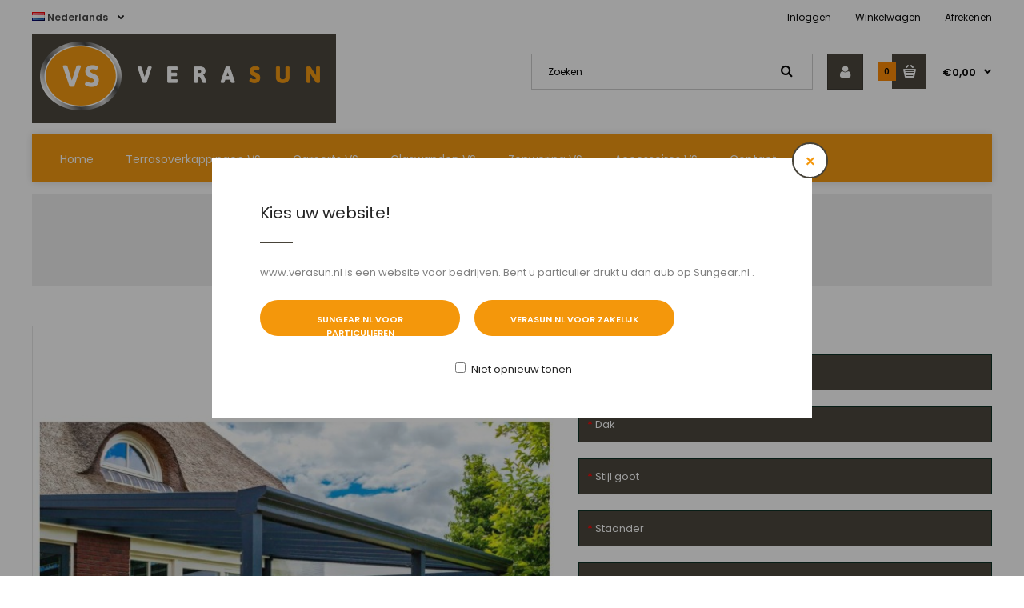

--- FILE ---
content_type: text/html; charset=utf-8
request_url: https://www.verasun.nl/index.php?route=product/product&product_id=335
body_size: 19239
content:
<!DOCTYPE html>
<!--[if IE 7]> <html lang="nl" class="ie7 responsive" > <![endif]-->  
<!--[if IE 8]> <html lang="nl" class="ie8 responsive" > <![endif]-->  
<!--[if IE 9]> <html lang="nl" class="ie9 responsive" > <![endif]-->  
<!--[if !IE]><!--> <html lang="nl" class="responsive" > <!--<![endif]-->  
<head>
	<title>Terrasoverkapping Glas </title>
	<base href="https://www.verasun.nl/" />

	<!-- Meta -->
	<meta charset="utf-8">
	<meta http-equiv="X-UA-Compatible" content="IE=edge" />
		<meta name="viewport" content="width=device-width, initial-scale=1, maximum-scale=1,user-scalable=0"/>
			<meta name="description" content="Uitgevoerd met beloopbaar helder veiligheidsglas 8 mm dik. (4.4.2)
Staander vierkant of half rond. 
Goot rond of klassiek. 
Kleur crème, wit structuur en antraciet structuur." />
			
		<link href="/index.php?route=product/product&amp;product_id=335" rel="canonical" />
		
	<!-- Google Fonts -->
	<link href="//fonts.googleapis.com/css?family=Poppins:300,400,500,600,700" rel="stylesheet" type="text/css">
		
	<link rel="stylesheet" type="text/css" href="catalog/view/theme/fastor/css/bootstrap.css" />
<link rel="stylesheet" type="text/css" href="catalog/view/theme/fastor/css/animate.css" />
<link rel="stylesheet" type="text/css" href="catalog/view/theme/fastor/css/stylesheet.css?v=1.44" />
<link rel="stylesheet" type="text/css" href="catalog/view/theme/fastor/css/responsive.css" />
<link rel="stylesheet" type="text/css" href="catalog/view/theme/fastor/css/menu.css" />
<link rel="stylesheet" type="text/css" href="catalog/view/theme/fastor/css/owl.carousel.css" />
<link rel="stylesheet" type="text/css" href="catalog/view/theme/fastor/css/font-awesome.min.css" />
<link rel="stylesheet" type="text/css" href="catalog/view/theme/fastor/css/filter_product.css" />
<style type="text/css">
					body,
		.product-filter .list-options select,
		.blog-article .post .box .box-heading {
			color: #232323;
		}
				
				a {
			color: #232323;
		}
				
				a:hover,
		div.pagination-results ul li.active {
			color: #F4970B;
		}
		
		     		     
		     .product-info .radio-type-button span:hover,
		     .product-info .radio-type-button span.active,
		     .product-info .radio-type-button2 span:hover,
		     .product-info .radio-type-button2 span.active,
		     #main .mfilter-image ul li.mfilter-image-checked {
		          border-color: #F4970B;
		     }
		     
		     .product-info .radio-type-button2 span.active {
		          background: #F4970B;
		     }
				
				.compare-info .price-new, 
		.product-grid .product .price, 
		.product-list .actions > div .price,
		.product-info .price .price-new,
		ul.megamenu li .product .price,
		.mini-cart-total td:last-child,
		.cart-total table tr td:last-child,
		.mini-cart-info td.total,
		.advanced-grid-products .product .right .price,
		.product-list .name-actions > .price,
		.today-deals-products .product .price,
		.medic-last-in-stock .price,
		.architecture-products .product .right .price,
		.matrialarts-products .matrial-product .right .price,
		.today-deals-toys2-products .price,
		.today-deals-petshop2-products .price,
		.today-deals-shoes3-products .price,
		.today-deals-computer8-products .price,
		.today-deals-computer6-products .price,
		.holidays-products .product .right .price,
		.today-deals-computer6-products .countdown-section {
			color: #474339;
		}
				
				.product-list .name-actions > .price .price-old,
		.product-grid .product .price .price-old,
		.today-deals-products .product .price .price-old,
		.architecture-products .product .right .price .price-old,
		.today-deals-toys2-products .price .price-old,
		.today-deals-petshop2-products .price .price-old,
		.today-deals-shoes3-products .price .price-old,
		.today-deals-computer8-products .price .price-old,
		.today-deals-computer6-products .price .price-old {
			color: #808080;
		}
				
				
				body,
		.standard-body .full-width #mfilter-content-container > span:before {
			background: #ffffff;
		}
				
				.product-grid .product:hover:before,
		.product-list > div:hover {
			border-color: #F4970B;
		}
				
				.product-grid .product .only-hover ul li a,
		.architecture-products .product .right .only-hover ul li a,
		.product-list .name-actions ul li a,
		.today-deals-toys2-products .only-hover ul li a,
		.today-deals-petshop2-products .only-hover ul li a,
		.flower-product .right ul li a {
			background-color: #474339;
		}
				
				
				.product-grid .product .only-hover ul li a,
		.architecture-products .product .right .only-hover ul li a,
		.product-list .name-actions ul li a,
		.today-deals-toys2-products .only-hover ul li a,
		.today-deals-petshop2-products .only-hover ul li a,
		.flower-product .right ul li a {
			color: #fff;
		}
				
				.product-grid .product .only-hover ul li a:hover,
		.architecture-products .product .right .only-hover ul li a:hover,
		.product-list .name-actions ul li a:hover,
		.today-deals-toys2-products .only-hover ul li a:hover,
		.today-deals-petshop2-products .only-hover ul li a:hover,
		.flower-product .right ul li a:hover {
			background-color: #F4970B;
		}
				
				.product-grid .product .only-hover ul li a:hover,
		.architecture-products .product .right .only-hover ul li a:hover,
		.product-list .name-actions ul li a:hover,
		.today-deals-toys2-products .only-hover ul li a:hover,
		.today-deals-petshop2-products .only-hover ul li a:hover,
		.flower-product .right ul li a:hover {
			border-color: #F4970B;
		}
				
				.product-grid .product .only-hover ul li a:hover,
		.architecture-products .product .right .only-hover ul li a:hover,
		.product-list .name-actions ul li a:hover,
		.today-deals-toys2-products .only-hover ul li a:hover,
		.today-deals-petshop2-products .only-hover ul li a:hover,
		.flower-product .right ul li a:hover {
			color: #fff;
		}
				
				
				.dropdown-menu {
			color: #232323;
		}
				
				.dropdown-menu li a,
		.dropdown-menu .mini-cart-info a,
		.ui-autocomplete li a {
			color: #232323 !important;
		}
				
				.dropdown-menu li a:hover,
		.dropdown-menu .mini-cart-info a:hover,
		.ui-autocomplete li a:hover,
		.ui-autocomplete li a.ui-state-focus {
			color: #052C20 !important;
		}
				
				textarea, 
		input[type="text"], 
		input[type="password"], 
		input[type="datetime"], 
		input[type="datetime-local"], 
		input[type="date"], 
		input[type="month"], 
		input[type="time"], 
		input[type="week"], 
		input[type="number"], 
		input[type="email"], 
		input[type="url"], 
		input[type="search"], 
		input[type="tel"], 
		input[type="color"], 
		.uneditable-input {
			background: #fff;
		}
				
				textarea:focus,
		input[type="text"]:focus,
		input[type="password"]:focus,
		input[type="datetime"]:focus,
		input[type="datetime-local"]:focus,
		input[type="date"]:focus,
		input[type="month"]:focus,
		input[type="time"]:focus,
		input[type="week"]:focus,
		input[type="number"]:focus,
		input[type="email"]:focus,
		input[type="url"]:focus,
		input[type="search"]:focus,
		input[type="tel"]:focus,
		input[type="color"]:focus,
		.uneditable-input:focus {
			background: #fff;
		}
				
				textarea, 
		input[type="text"], 
		input[type="password"], 
		input[type="datetime"], 
		input[type="datetime-local"], 
		input[type="date"], 
		input[type="month"], 
		input[type="time"], 
		input[type="week"], 
		input[type="number"], 
		input[type="email"], 
		input[type="url"], 
		input[type="search"], 
		input[type="tel"], 
		input[type="color"], 
		.uneditable-input {
			border: 1px solid #e0e0e0;
		}
				
				textarea:focus,
		input[type="text"]:focus,
		input[type="password"]:focus,
		input[type="datetime"]:focus,
		input[type="datetime-local"]:focus,
		input[type="date"]:focus,
		input[type="month"]:focus,
		input[type="time"]:focus,
		input[type="week"]:focus,
		input[type="number"]:focus,
		input[type="email"]:focus,
		input[type="url"]:focus,
		input[type="search"]:focus,
		input[type="tel"]:focus,
		input[type="color"]:focus,
		.uneditable-input:focus {
			border: 1px solid #F4970B;
		}
				
				textarea, 
		input[type="text"], 
		input[type="password"], 
		input[type="datetime"], 
		input[type="datetime-local"], 
		input[type="date"], 
		input[type="month"], 
		input[type="time"], 
		input[type="week"], 
		input[type="number"], 
		input[type="email"], 
		input[type="url"], 
		input[type="search"], 
		input[type="tel"], 
		input[type="color"], 
		.uneditable-input {
			color: #232323;
		}
		
		.mfilter-price-inputs input {
		     color: #232323 !important;
		}
				
				
				select {
			border-color: #e0e0e0;
		}
				
				
				.select:after,
		.product-filter .list-options .sort:after,
		.product-filter .list-options .limit:after {
			color: #F4970B;
		}
				
				
				.product-filter,
		.product-list,
		.center-column .product-grid,
		.standard-body .full-width .center-column.content-with-background:before,
		.manufacturer-heading,
		.manufacturer-content,
		.center-column .tab-content,
		.body-other .standard-body .full-width .product-info:before,
		.product-info .cart,
		.box .box-content.products,
		.product-grid .product-hover .only-hover,
		html .mfp-iframe-scaler iframe,
		.quickview body,
		table.attribute tr, table.list tr, .wishlist-product table tr, .wishlist-info table tr, .compare-info tr, .checkout-product table tr, .table tr, .table,
		.spinner,
		img[src="image/catalog/blank.gif"],
		#mfilter-content-container > span:before,
		.cart-info table tr,
		.center-column .panel-heading,
		.center-column .panel-body,
		.popup,
		.product-block,
		.review-list .text,
		.modal-content,
		.product-info .product-image,
		.product-page-type-2 .standard-body .full-width .overflow-thumbnails-carousel,
		.product-page-type-2 .standard-body .full-width .product-info .product-center:before,
		.main-fixed3 .main-content .background,
		.product-grid-type-2 .product-grid .product:hover:before,
		.product-grid-type-3 .product-grid .product:hover:before,
		.product-grid-type-5 .product-grid .product:hover:before,
		.tab-content,
		.news.v2  .media-body .bottom {
			background-color: none !important;
		}
		
		.review-list .text:after,
		#main .post .comments-list .text:after {
		     border-bottom-color: none;
		}
		
		.product-grid .product:before {
		     border-color: none;
		}
		
		     		     .product-filter,
		     .product-list,
		     .center-column .product-grid,
		     .standard-body .full-width .center-column.content-with-background:before,
		     .manufacturer-heading,
		     .manufacturer-content,
		     .center-column .tab-content,
		     .body-other .standard-body .full-width .product-info:before,
		     .product-info .cart,
		     .box .box-content.products,
		     .product-grid .product-hover .only-hover,
		     table.attribute tr, table.list tr, .wishlist-product table tr, .wishlist-info table tr, .compare-info tr, .checkout-product table tr, .table tr, .table,
		     .cart-info table tr,
		     .center-column .panel-heading,
		     .center-column .panel-body,
		     .product-block,
		     .review-list .text,
		     .product-info .product-image,
		     .product-page-type-2 .standard-body .full-width .overflow-thumbnails-carousel,
		     .product-page-type-2 .standard-body .full-width .product-info .product-center:before,
		     .main-fixed3 .main-content .background,
		     .product-grid-type-2 .product-grid .product:hover:before,
		     .product-grid-type-3 .product-grid .product:hover:before,
		     .product-grid-type-5 .product-grid .product:hover:before,
		     .tab-content {
		     	background: none !important;
		     }
		     
		     img[src="image/catalog/blank.gif"],
		     #mfilter-content-container > span:before,
		     .popup,
		     .spinner,
		     html .mfp-iframe-scaler iframe,
		     .quickview body,
		     .modal-content,
		     .news.v2  .media-body .bottom {
		          background-color: #ffffff !important;
		     }
		     
		     .review-list .text:after,
		     #main .post .comments-list .text:after {
		          border-bottom-color: transparent;
		     }
		     
		     .product-grid .product:before {
		          border-color: transparent;
		     }
		     				
				table.attribute,
		table.list,
		.wishlist-product table,
		.wishlist-info table,
		.compare-info,
		.cart-info table,
		.checkout-product table,
		.table,
		table.attribute td,
		table.list td,
		.wishlist-product table td,
		.wishlist-info table td,
		.compare-info td,
		.cart-info table td,
		.checkout-product table td,
		.table td ,
		.manufacturer-list,
		.manufacturer-heading,
		.center-column .panel-body,
		.review-list .text,
		.product-info .cart,
		.product-info .cart .links,
		.product-info .cart .links a:last-child,
		.product-info .cart .minimum,
		.product-info .review,
		.border-width-1 .standard-body .full-width .col-md-12 .col-md-12.center-column .cart-info thead td:first-child:before,
		.cart-info table thead td,
		#main .center-column .panel-heading,
		.main-fixed .center-column .panel:last-child, .standard-body .full-width .center-column .panel:last-child, .standard-body .fixed .center-column .panel:last-child,
		.center-column .panel-body,
		.body-white.checkout-checkout .standard-body .full-width .center-column .panel:last-child,
		.manufacturer-content,
		.product-block,
		.modal-header,
		.product-info .thumbnails li img, .product-info .thumbnails-carousel img,
		.product-info .product-image,
		.box-type-15 .col-sm-12 .box.box-with-products .box-content,
		.box-type-15 .col-md-12 .box.box-with-products .box-content,
		.box-type-15 .col-sm-12 .filter-product .tab-content,
		.box-type-15 .col-md-12 .filter-product .tab-content,
		.body-white.module-faq .standard-body #main .full-width .center-column .faq-section:last-child .panel:last-child,
		.product-info .radio-type-button2 span,
		.product-info .radio-type-button span,
		#main .mfilter-image ul li,
		.news.v2  .media-body .bottom,
		.news.v2 .media-body .date-published,
		#main .post .comments-list .text,
		#main .posts .post .post-content,
		#main .post .date-published,
		#main .post .meta,
		#main .post .post-content,
		.category-wall ul li a,
		.more-link,
		.body-white-type-2.checkout-cart .main-fixed .center-column > form > *:first-child {
			border-color: rgba(0, 0, 0, 0.1);
		}
		
		.product-info .description,
		.category-list {
		     background: none;
		     border-bottom: 1px solid rgba(0, 0, 0, 0.1);
		}
		
		.product-info .options,
		.product-list,
		.list-box li {
		     background: none;
		     border-top: 1px solid rgba(0, 0, 0, 0.1);
		}
		
		     .list-box li:first-child {
		          border: none;
		     }
		
		.box-with-products .clear:before,
		.box-with-products .clear:after,
		.product-grid .product:before,
		.product-list > div:before,
		.product-list .name-actions:before,
		.product-list .desc:before,
		.center-column .product-grid:before,
		.center-column .product-grid:after,
		.product-grid > .row:before,
		.category-info:before,
		.refine_search_overflow:after,
		.tab-content:before,
		.tab-content:after,
		.product-filter .list-options .limit:before,
		.product-filter .list-options .sort:before,
		.product-filter .options .product-compare:before,
		.is-countdown .countdown-section:after {
		     background: rgba(0, 0, 0, 0.1);
		}
		
		.review-list .text:before,
		#main .post .comments-list .text:before {
			border-bottom-color: rgba(0, 0, 0, 0.1);
		}
		
		@media (max-width: 500px) {
		     .responsive #main .product-grid .row > div.col-xs-6 .product:after {
		          background: rgba(0, 0, 0, 0.1);
		     }
		}
		
		@media (max-width: 767px) {
		     .responsive .product-grid .row > div.col-xs-6 .product:after {
		          background: rgba(0, 0, 0, 0.1);
		     }
		}
				
				
				
				
				
				
				
				
				.box .box-heading,
		.product-block .title-block,
		.refine_search {
			color: #131313;
		}
				
				.box .box-heading,
		.product-block .title-block,
		.refine_search,
		.market-products-categories > ul > li > a {
			border-bottom-color: #00000;
		}
				
				
				.col-sm-3 .box-no-advanced.box .box-content, .col-sm-4 .box-no-advanced.box .box-content, .col-md-3 .box-no-advanced.box .box-content, .col-md-4 .box-no-advanced.box .box-content {
			border-color: #474339;
		}
		
		.col-sm-3 .box-no-advanced.box .box-heading, .col-sm-4 .box-no-advanced.box .box-heading, .col-md-3 .box-no-advanced.box .box-heading, .col-md-4 .box-no-advanced.box .box-heading {
		     border-color: #474339;
		}
		
     						
				
				
				
				
				
				
				
				
				
				
				
				
				
				
				
				
				
				
				
				
				
				
				
				
				
				
				
				
				
				
				
				
				
				.top-bar {
			background: #fff;
		}
				
				
				
				
				
				#top > .background {
			background: #fff;
		}
				
				
				.megamenu-background {
			border-bottom-color: none;
		}
		
		     		     .megamenu-background {
		          border-bottom: none;
		     }
		     				
				
				
				.top-bar .menu li a,
		.header-type-9 #top #header-center .menu li a,
		.header-type-17 #top #header-left .menu li a,
		.header-type-26 #top .menu li a {
			color: #000;
		}
				
				.top-bar .menu li a:hover,
		.header-type-9 #top #header-center .menu li a:hover,
		.header-type-17 #top #header-left .menu li a:hover,
		.header-type-26 #top .menu li a:hover {
			color: rgba(255, 255, 255, 0.8);
		}
				
				#top .search_form input {
			background: none;
		}
				
				#top .search_form input:focus {
			background: none;
		}
				
				#top .search_form input {
			border: 1px solid rgba(0, 0, 0, 0.2);
		}
				
				#top .search_form input:focus {
			border: 1px solid rgba(0, 0, 0, 0.3);
		}
				
				#top .search_form input {
			color: #000;
		}
		
		#top .search_form input::-webkit-input-placeholder { /* WebKit, Blink, Edge */
		    color:    #000;
		}
		
		#top .search_form input:-moz-placeholder { /* Mozilla Firefox 4 to 18 */
		   color:    #000;
		   opacity:  1;
		}
		
		#top .search_form input::-moz-placeholder { /* Mozilla Firefox 19+ */
		   color:    #000;
		   opacity:  1;
		}
		
		#top .search_form input:-ms-input-placeholder { /* Internet Explorer 10-11 */
		   color:    #000;
		}
				
				.search_form .button-search, 
		.search_form .button-search2 {
			color: #000;
		}
				
				#top .dropdown > a:after {
			color: #131313;
		}
				
				#top .dropdown > a {
			color: #fff;
		}
				
				#top .dropdown:hover > a {
			color: #fff;
		}
				
				#top .dropdown:hover > a:after {
			color: #fff;
		}
				
				#top .my-account,
		.rtl .header-type-10 #top .my-account {
			border-color: rgba(0, 0, 0, 0.2);
					}
				
				#top .my-account {
			background: #474339;
		}
				
				
				#top .my-account,
		.header-type-23 .dropdown i {
			color: #fff;
		}
				
				#top .my-account:hover,
		.rtl .header-type-10 #top .my-account:hover {
			border-color: #fff;
		}
				
				#top .my-account:hover {
			background: #F4970B;
		}
				
				
				#top .my-account:hover,
		.header-type-23 .dropdown:hover i {
			color: #131313;
		}
				
				#top #cart_block .cart-heading .cart-icon,
		.cart-block-type-2 #top #cart_block .cart-heading,
		.cart-block-type-9 #top #cart_block .cart-heading,
		.cart-block-type-8 #top #cart_block .cart-heading,
		.cart-block-type-7 #top #cart_block .cart-heading,
		.cart-block-type-4 #top #cart_block .cart-heading,
		.cart-block-type-6 #top #cart_block .cart-heading,
		.cart-block-type-8 #top #cart_block .cart-heading p,
		.cart-block-type-4 #top #cart_block .cart-heading .cart-icon,
		.rtl .cart-block-type-8 #top #cart_block .cart-heading p,
		.rtl .header-type-10 #top #cart_block .cart-heading .cart-icon,
		.rtl .cart-block-type-4 #top #cart_block .cart-heading .cart-icon {
			border-color: #fff;
		}
		
		     		     
				
				#top #cart_block .cart-heading .cart-icon,
		.cart-block-type-2 #top #cart_block .cart-heading,
		.cart-block-type-9 #top #cart_block .cart-heading,
		.cart-block-type-8 #top #cart_block .cart-heading,
		.cart-block-type-7 #top #cart_block .cart-heading,
		.cart-block-type-4 #top #cart_block .cart-heading {
			background: #474339;
		}
				
				
				#top #cart_block:hover .cart-heading .cart-icon,
		.cart-block-type-2 #top #cart_block:hover .cart-heading,
		.cart-block-type-9 #top #cart_block:hover .cart-heading,
		.cart-block-type-8 #top #cart_block:hover .cart-heading,
		.cart-block-type-7 #top #cart_block:hover .cart-heading,
		.cart-block-type-4 #top #cart_block:hover .cart-heading,
		.cart-block-type-6 #top #cart_block:hover .cart-heading,
		.cart-block-type-8 #top #cart_block:hover .cart-heading p,
		.cart-block-type-4 #top #cart_block:hover .cart-heading .cart-icon,
		.rtl .cart-block-type-8 #top #cart_block:hover .cart-heading p,
		.rtl .header-type-10 #top #cart_block:hover .cart-heading .cart-icon,
		.rtl .cart-block-type-4 #top #cart_block:hover .cart-heading .cart-icon {
			border-color: #000;
		}
		
		     				
				#top #cart_block:hover .cart-heading .cart-icon,
		.cart-block-type-2 #top #cart_block:hover .cart-heading,
		.cart-block-type-9 #top #cart_block:hover .cart-heading,
		.cart-block-type-8 #top #cart_block:hover .cart-heading,
		.cart-block-type-7 #top #cart_block:hover .cart-heading,
		.cart-block-type-4 #top #cart_block:hover .cart-heading {
			background: #F4970B;
		}
				
				
				#top #cart_block .cart-heading .cart-count {
			color: #000;
		}
				
				#top #cart_block .cart-heading .cart-count {
			background-color: #ff8800;
		}
				
				
				#top #cart_block .cart-heading p {
			color: #000;
		}
				
				#top #cart_block .cart-heading p:after {
			color: #000;
		}
				
				#top #cart_block:hover .cart-heading .cart-count {
			color: #000;
		}
				
				#top #cart_block:hover .cart-heading .cart-count {
			background-color: #fff;
		}
				
				
				#top #cart_block:hover .cart-heading p {
			color: #000;
		}
				
				#top #cart_block:hover .cart-heading p:after {
			color: #000;
		}
				
				#main .mfilter-slider-slider .ui-slider-handle, #main #mfilter-price-slider .ui-slider-handle {
		     background: #052C20 !important;
		}
				
				#main .mfilter-slider-slider .ui-slider-range, #main #mfilter-price-slider .ui-slider-range {
		     background: #fd6d7f !important;
		}
				
				ul.megamenu > li.with-sub-menu > a strong:after {
			color: #fff;
		}
				
				ul.megamenu > li.with-sub-menu:hover > a strong:after {
			color: #474339;
		}
				
				.megamenu-background {
			background-color: #F4970B;
		}
				
				
				ul.megamenu > li > a {
			color: #fff;
		}
				
				ul.megamenu > li:hover > a,
		ul.megamenu > li.active > a,
		ul.megamenu > li.home > a {
			color: #474339;
		}
				
				
				
				
				#main .vertical .megamenuToogle-wrapper .container {
			color: #fff;
		}
				
				#main .vertical .megamenuToogle-wrapper .container:after {
			color: #fff;
		}
		
		.megamenu-type-15 .megamenu-background .vertical .megamenuToogle-wrapper .container:before,
		.megamenu-type-15 .megamenu-background .vertical .megamenuToogle-wrapper .container:after,
		.megamenu-type-15 .megamenu-background .vertical .megamenuToogle-wrapper:before {
		     background: #fff;
		}
		
		.megamenu-type-20 .megamenu-background .vertical .megamenuToogle-wrapper .container:before,
		.megamenu-type-20 .megamenu-background .vertical .megamenuToogle-wrapper .container:after,
		.megamenu-type-20 .megamenu-background .vertical .megamenuToogle-wrapper:before {
		     background: #fff;
		}
		
		.megamenu-type-34 .megamenu-background .vertical .megamenuToogle-wrapper .container:before,
		.megamenu-type-34 .megamenu-background .vertical .megamenuToogle-wrapper .container:after,
		.megamenu-type-34 .megamenu-background .vertical .megamenuToogle-wrapper:before {
		     background: #fff;
		}
		
		.megamenu-type-28 .megamenu-background .vertical .megamenuToogle-wrapper .container:before,
		.megamenu-type-28 .megamenu-background .vertical .megamenuToogle-wrapper .container:after,
		.megamenu-type-28 .megamenu-background .vertical .megamenuToogle-wrapper:before {
		     background: #fff;
		}
		
		.megamenu-type-25 .megamenu-background .vertical .megamenuToogle-wrapper .container:before,
		.megamenu-type-25 .megamenu-background .vertical .megamenuToogle-wrapper .container:after,
		.megamenu-type-25 .megamenu-background .vertical .megamenuToogle-wrapper:before {
		     background: #fff;
		}
		
		.megamenu-type-18 .slideshow-modules .vertical .megamenuToogle-wrapper .container:before,
		.megamenu-type-18 .slideshow-modules .vertical .megamenuToogle-wrapper .container:after,
		.megamenu-type-18 .slideshow-modules .vertical .megamenuToogle-wrapper:before {
		     background: #fff;
		}
				
				#main .vertical .megamenuToogle-wrapper,
		.standard-body .full-width .megamenu-background .mega-menu-modules > div:first-child:before {
			background-color: #F4970B;
		}
		
		     @media (max-width: 991px) {
     		     .responsive .standard-body .full-width .megamenu-background .megaMenuToggle:before {
     		          background-color: #F4970B;
     		     }
		     }
				
				
				#main .vertical:hover .megamenuToogle-wrapper .container,
		.common-home.show-vertical-megamenu #main .megamenu-background .vertical .megamenuToogle-wrapper .container,
		body[class*="product-category-"].show-vertical-megamenu-category-page #main .megamenu-background .vertical .megamenuToogle-wrapper .container,
		.common-home.show-vertical-megamenu #main .slideshow-modules .vertical .megamenuToogle-wrapper .container {
			color: #fff;
		}
				
				#main .vertical:hover .megamenuToogle-wrapper .container:after,
		.common-home.show-vertical-megamenu #main .megamenu-background .vertical .megamenuToogle-wrapper .container:after,
		body[class*="product-category-"].show-vertical-megamenu-category-page #main .megamenu-background .vertical .megamenuToogle-wrapper .container:after {
			color: #fff;
		}
		
		.megamenu-type-15 .megamenu-background .vertical:hover .megamenuToogle-wrapper .container:before,
		.megamenu-type-15 .megamenu-background .vertical:hover .megamenuToogle-wrapper .container:after,
		.megamenu-type-15 .megamenu-background .vertical:hover .megamenuToogle-wrapper:before,
		.megamenu-type-18 .slideshow-modules .vertical:hover .megamenuToogle-wrapper .container:before,
		.megamenu-type-18 .slideshow-modules .vertical:hover .megamenuToogle-wrapper .container:after,
		.megamenu-type-18 .slideshow-modules .vertical:hover .megamenuToogle-wrapper:before,
		.megamenu-type-20 .slideshow-modules .vertical:hover .megamenuToogle-wrapper .container:before,
		.megamenu-type-20 .slideshow-modules .vertical:hover .megamenuToogle-wrapper .container:after,
		.megamenu-type-20 .slideshow-modules .vertical:hover .megamenuToogle-wrapper:before,
		.megamenu-type-34 .slideshow-modules .vertical:hover .megamenuToogle-wrapper .container:before,
		.megamenu-type-34 .slideshow-modules .vertical:hover .megamenuToogle-wrapper .container:after,
		.megamenu-type-34 .slideshow-modules .vertical:hover .megamenuToogle-wrapper:before,
		.megamenu-type-28 .slideshow-modules .vertical:hover .megamenuToogle-wrapper .container:before,
		.megamenu-type-28 .slideshow-modules .vertical:hover .megamenuToogle-wrapper .container:after,
		.megamenu-type-28 .slideshow-modules .vertical:hover .megamenuToogle-wrapper:before,
		.megamenu-type-25 .slideshow-modules .vertical:hover .megamenuToogle-wrapper .container:before,
		.megamenu-type-25 .slideshow-modules .vertical:hover .megamenuToogle-wrapper .container:after,
		.megamenu-type-25 .slideshow-modules .vertical:hover .megamenuToogle-wrapper:before,
		.common-home.show-vertical-megamenu.megamenu-type-15 #main .megamenu-background .vertical .megamenuToogle-wrapper .container:before,
		.common-home.show-vertical-megamenu.megamenu-type-15 #main .megamenu-background .vertical .megamenuToogle-wrapper .container:after,
		.common-home.show-vertical-megamenu.megamenu-type-15 #main .megamenu-background .vertical .megamenuToogle-wrapper:before,
		.common-home.show-vertical-megamenu.megamenu-type-18 #main .megamenu-background .vertical .megamenuToogle-wrapper .container:before,
		.common-home.show-vertical-megamenu.megamenu-type-18 #main .megamenu-background .vertical .megamenuToogle-wrapper .container:after,
		.common-home.show-vertical-megamenu.megamenu-type-18 #main .megamenu-background .vertical .megamenuToogle-wrapper:before,
		.common-home.show-vertical-megamenu.megamenu-type-20 #main .megamenu-background .vertical .megamenuToogle-wrapper .container:before,
		.common-home.show-vertical-megamenu.megamenu-type-20 #main .megamenu-background .vertical .megamenuToogle-wrapper .container:after,
		.common-home.show-vertical-megamenu.megamenu-type-20 #main .megamenu-background .vertical .megamenuToogle-wrapper:before,
		.common-home.show-vertical-megamenu.megamenu-type-34 #main .megamenu-background .vertical .megamenuToogle-wrapper .container:before,
		.common-home.show-vertical-megamenu.megamenu-type-34 #main .megamenu-background .vertical .megamenuToogle-wrapper .container:after,
		.common-home.show-vertical-megamenu.megamenu-type-34 #main .megamenu-background .vertical .megamenuToogle-wrapper:before,
		.common-home.show-vertical-megamenu.megamenu-type-28 #main .megamenu-background .vertical .megamenuToogle-wrapper .container:before,
		.common-home.show-vertical-megamenu.megamenu-type-28 #main .megamenu-background .vertical .megamenuToogle-wrapper .container:after,
		.common-home.show-vertical-megamenu.megamenu-type-28 #main .megamenu-background .vertical .megamenuToogle-wrapper:before,
		.common-home.show-vertical-megamenu.megamenu-type-25 #main .megamenu-background .vertical .megamenuToogle-wrapper .container:before,
		.common-home.show-vertical-megamenu.megamenu-type-25 #main .megamenu-background .vertical .megamenuToogle-wrapper .container:after,
		.common-home.show-vertical-megamenu.megamenu-type-25 #main .megamenu-background .vertical .megamenuToogle-wrapper:before,
		body[class*="product-category-"].show-vertical-megamenu-category-page.megamenu-type-15 #main .megamenu-background .vertical .megamenuToogle-wrapper .container:before,
		body[class*="product-category-"].show-vertical-megamenu-category-page.megamenu-type-15 #main .megamenu-background .vertical .megamenuToogle-wrapper .container:after,
		body[class*="product-category-"].show-vertical-megamenu-category-page.megamenu-type-15 #main .megamenu-background .vertical .megamenuToogle-wrapper:before,
		body[class*="product-category-"].show-vertical-megamenu-category-page.megamenu-type-18 #main .megamenu-background .vertical .megamenuToogle-wrapper .container:before,
		body[class*="product-category-"].show-vertical-megamenu-category-page.megamenu-type-18 #main .megamenu-background .vertical .megamenuToogle-wrapper .container:after,
		body[class*="product-category-"].show-vertical-megamenu-category-page.megamenu-type-18 #main .megamenu-background .vertical .megamenuToogle-wrapper:before,
		body[class*="product-category-"].show-vertical-megamenu-category-page.megamenu-type-20 #main .megamenu-background .vertical .megamenuToogle-wrapper .container:before,
		body[class*="product-category-"].show-vertical-megamenu-category-page.megamenu-type-20 #main .megamenu-background .vertical .megamenuToogle-wrapper .container:after,
		body[class*="product-category-"].show-vertical-megamenu-category-page.megamenu-type-20 #main .megamenu-background .vertical .megamenuToogle-wrapper:before,
		body[class*="product-category-"].show-vertical-megamenu-category-page.megamenu-type-34 #main .megamenu-background .vertical .megamenuToogle-wrapper .container:before,
		body[class*="product-category-"].show-vertical-megamenu-category-page.megamenu-type-34 #main .megamenu-background .vertical .megamenuToogle-wrapper .container:after,
		body[class*="product-category-"].show-vertical-megamenu-category-page.megamenu-type-34 #main .megamenu-background .vertical .megamenuToogle-wrapper:before,
		body[class*="product-category-"].show-vertical-megamenu-category-page.megamenu-type-28 #main .megamenu-background .vertical .megamenuToogle-wrapper .container:before,
		body[class*="product-category-"].show-vertical-megamenu-category-page.megamenu-type-28 #main .megamenu-background .vertical .megamenuToogle-wrapper .container:after,
		body[class*="product-category-"].show-vertical-megamenu-category-page.megamenu-type-28 #main .megamenu-background .vertical .megamenuToogle-wrapper:before,
		body[class*="product-category-"].show-vertical-megamenu-category-page.megamenu-type-25 #main .megamenu-background .vertical .megamenuToogle-wrapper .container:before,
		body[class*="product-category-"].show-vertical-megamenu-category-page.megamenu-type-25 #main .megamenu-background .vertical .megamenuToogle-wrapper .container:after,
		body[class*="product-category-"].show-vertical-megamenu-category-page.megamenu-type-25 #main .megamenu-background .vertical .megamenuToogle-wrapper:before {
		     background: #fff;
		}
				
				#main .vertical:hover .megamenuToogle-wrapper,
		.common-home.show-vertical-megamenu #main .megamenu-background .vertical .megamenuToogle-wrapper,
		body[class*="product-category-"].show-vertical-megamenu-category-page #main .megamenu-background .vertical .megamenuToogle-wrapper,
		.common-home.show-vertical-megamenu #main .slideshow-modules .vertical .megamenuToogle-wrapper {
			background-color: #F4970B !important;
		}
				
				
				#main .vertical .megamenu-wrapper {
			background-color: #fff !important;
		}
				
				#main .vertical ul.megamenu > li {
			border-color: #e5e5e5;
		}
				
				#main .vertical .megamenu-wrapper {
			border: 1px solid #e5e5e5;
			border-top: none;
		}
				
				
				#main .vertical ul.megamenu > li > a {
			color: #131313;
		}
				
				#main .vertical ul.megamenu > li:hover > a,
		#main .vertical ul.megamenu > li.active > a {
			color: #F4970B;
		}
				
				#main .vertical ul.megamenu > li:hover {
			background: #fff;
		}
				
				#main .vertical ul.megamenu > li.with-sub-menu > a:before,
		#main .vertical ul.megamenu > li.with-sub-menu > a:after {
			color: #000;
		}
				
				#main .vertical ul.megamenu > li.with-sub-menu:hover > a:before,
		#main .vertical ul.megamenu > li.with-sub-menu:hover > a:after {
			color: #F4970B;
		}
				
				ul.megamenu li .sub-menu .content,
		ul.megamenu li .sub-menu .content .hover-menu .menu ul ul {
			background: #ffffff;
		}
		
		ul.megamenu > li > .sub-menu > .content > .arrow:after {
		     border-bottom-color: #ffffff;
		}
		
		.vertical ul.megamenu > li > .sub-menu > .content > .arrow:after,
		ul.megamenu li .sub-menu .content .hover-menu .menu ul ul:after {
		     border-right-color: #ffffff;
		}
		
		     .rtl ul.megamenu li .sub-menu .content .hover-menu .menu ul ul:after,
		     .rtl .vertical ul.megamenu > li > .sub-menu > .content > .arrow:after {
		          border-left-color: #ffffff;
		     }
		
		@media (max-width: 767px) {
		     .responsive ul.megamenu li .sub-menu .content .hover-menu .menu ul li a,
		     .responsive ul.megamenu li .sub-menu .content .static-menu .menu ul li a,
		     .responsive ul.megamenu li .sub-menu .content .hover-menu .menu ul li a:hover,
		     .responsive ul.megamenu li .sub-menu .content .static-menu .menu ul li a:hover,
		     .responsive ul.megamenu li .sub-menu .content .hover-menu .menu ul li.active > a,
		     .responsive ul.megamenu li .sub-menu .content .static-menu .menu ul li.active > a {
		          background: #ffffff;
		     }
		     
		     .responsive ul.megamenu li .sub-menu .content .hover-menu .menu ul li, 
		     .responsive ul.megamenu li .sub-menu .content .static-menu .menu ul li,
		     .responsive ul.megamenu .sub-menu .content .row > div {
		          border-top-color: rgba(120,120,120,0.15);
		     }
		}
				
				ul.megamenu li .sub-menu .content {
			color: #fffff;
		}
				
				ul.megamenu li .sub-menu .content a {
			color: #052C20;
		}
				
				ul.megamenu li .sub-menu .content a:hover,
		ul.megamenu li .sub-menu .content .hover-menu .menu ul li:hover > a {
			color: #F4970B;
		}
				
				ul.megamenu li .sub-menu .content .hover-menu a.with-submenu:before {
			color: #474339;
		}
				
				
				
				ul.megamenu li .sub-menu .content .static-menu a.main-menu:hover {
			color: #052C20;
		}
				
				ul.megamenu li .sub-menu .content .static-menu a.main-menu:after {
			background: #052C20;
		}
				
				.megamenuToogle-wrapper {
			background-color: #fff;
		}
		
		     @media (max-width: 991px) {
		          .responsive .standard-body .full-width .megamenu-background .megaMenuToggle:before {
		               background-color: #fff;
		          }
		     }
				
				
				.megamenuToogle-wrapper .container {
			color: #131313;
		}
				
				.megamenuToogle-wrapper .container > div span {
			background: #131313;
		}
				
				.megamenuToogle-wrapper:hover,
		.active .megamenuToogle-wrapper {
			background-color: #052C20;
		}
				
				
				.megamenuToogle-wrapper:hover .container,
		.active .megamenuToogle-wrapper .container {
			color: #fff;
		}
				
				.megamenuToogle-wrapper:hover .container > div span,
		.active .megamenuToogle-wrapper .container > div span {
			background: #fff;
		}
				
				@media (max-width: 991px) {
     		.responsive .horizontal .megamenu-wrapper {
     			background: #fff !important;
     		}
		}
				
				
				@media (max-width: 991px) {
			.responsive .horizontal ul.megamenu > li > a {
				color: #131313 !important;
			}
		}
				
				@media (max-width: 991px) {
			.responsive .horizontal ul.megamenu > li:hover > a,
			.responsive .horizontal ul.megamenu > li.active > a {
				color: #474339 !important;
			}
		}
				
				@media (max-width: 991px) {
			.responsive .horizontal ul.megamenu > li {
				border-top-color: #e5e5e5 !important;
			}
		}
				
				@media (max-width: 991px) {
			.responsive ul.megamenu > li:hover,
			.responsive ul.megamenu > li.active {
				background: #fff !important;
			}
		}
				
				@media (max-width: 991px) {
			.responsive ul.megamenu > li.with-sub-menu .open-menu,
			.responsive ul.megamenu > li.with-sub-menu .close-menu {
				color: #131313 !important;
			}
		}
				
				
				
				
				
				
				#main .breadcrumb .background {
			background: none;
		}
				
				
				
				
				.breadcrumb .container h1 {
			color: #131313;
		}
				
				.breadcrumb .container h1 {
			border-bottom-color: #052C20;
		}
				
				.breadcrumb ul,
		.breadcrumb ul a {
			color: #232323;
		}
				
				.breadcrumb ul a:hover {
			color: #052C20;
		}
				
				.next-product .right .price {
			color: #052C20;
		}
				
				
				
				.button-previous-next {
			color: #957f85;
		}
				
				.button-previous-next:hover {
			background: #957f85;
		}
				
				.button-previous-next:hover {
			border-color: #957f85;
		}
				
				.button-previous-next:hover {
			color: #fff;
		}
				
				#main .box-with-categories .box-content {
			background: #fff !important;
		}
				
				
				.box-with-categories .box-content {
			border: 1px solid #00000 !important;
			
					}
				
				.box-category > ul li {
			border-top-color: #00000;
		}
				
				#main .box-category ul li > a {
			color: #131313;
		}
				
				#main .box-category ul li > a:hover {
			color: #474339;
		}
				
				#main .box-category ul li a.active {
			color: #474339;
		}
				
				.box-category > ul li > a:hover, 
		.box-category > ul li:hover > a, 
		.box-category > ul li a.active {
			background: #fff;
		}
				
				#main .box-category ul li .head a {
			color: #474339;
		}
				
				.box-with-categories .box-heading {
			background: #474339;
		}
				
				
				.box-with-categories .box-heading {
			color: #fff;
		}
				
				
				
				
				
				
				
				
				
				
				
				
				.box > .prev:hover, 
		.box > .next:hover,
		.product-info .thumbnails-carousel .owl-buttons .owl-prev:hover, 
		.product-info .thumbnails-carousel .owl-buttons .owl-next:hover,
		div.pagination-results ul li:hover,
		.tab-content .prev-button:hover,
		.tab-content .next-button:hover {
			background: #474339;
		}
				
				
				.box > .prev:hover, 
		.box > .next:hover,
		.product-info .thumbnails-carousel .owl-buttons .owl-prev:hover, 
		.product-info .thumbnails-carousel .owl-buttons .owl-next:hover,
		div.pagination-results ul li:hover,
		.tab-content .prev-button:hover,
		.tab-content .next-button:hover {
			color: #fff;
		}
				
				.box > .prev:hover, 
		.box > .next:hover,
		.product-info .thumbnails-carousel .owl-buttons .owl-prev:hover, 
		.product-info .thumbnails-carousel .owl-buttons .owl-next:hover,
		div.pagination-results ul li:hover,
		.tab-content .prev-button:hover,
		.tab-content .next-button:hover {
			border-color: #474339;
		}
				
				.filter-product .filter-tabs ul > li.active > a, .filter-product .filter-tabs ul > li.active > a:hover, .filter-product .filter-tabs ul > li.active > a:focus, .htabs a.selected, .htabs a:hover {
			color: #131313;
		}
				
				.htabs a.selected:before,
		.filter-product .filter-tabs ul > li.active > a:before {
			background: #052C20;
		}
				
				.filter-product .filter-tabs ul > li > a,
		.htabs a {
			color: #999999;
		}
				
				
				
				
				
				
				
				
				.popup h4:after {
			background: #474339;
		}
				
				
				
				
				
				
				
				
				
				body .popup-module .mfp-close {
			border-color: #474339;
		}
				
				body .popup-module .mfp-close {
			color: #F4970B;
		}
				
				body .popup-module .mfp-close:hover {
			background: #474339;
		}
				
				body .popup-module .mfp-close:hover {
			border-color: #F4970B;
		}
				
				body .popup-module .mfp-close:hover {
			color: #fff;
		}
				
				
				
				
				
				.camera_wrap .owl-controls .owl-buttons .owl-prev:hover, .camera_wrap .owl-controls .owl-buttons .owl-next:hover,
		#main .tp-leftarrow.default:hover,
		#main .tp-rightarrow.default:hover,
		#main .post .post-media .media-slider .owl-controls .owl-buttons .owl-prev:hover,
		#main .post .post-media .media-slider .owl-controls .owl-buttons .owl-next:hover {
			background: #474339;
		}
				
				
				.camera_wrap .owl-controls .owl-buttons .owl-prev:hover:before, .camera_wrap .owl-controls .owl-buttons .owl-next:hover:before,
		#main .tp-leftarrow.default:hover:before,
		#main .tp-rightarrow.default:hover:before,
		#main .post .post-media .media-slider .owl-controls .owl-buttons .owl-prev:hover:before,
		#main .post .post-media .media-slider .owl-controls .owl-buttons .owl-next:hover:before {
			color: #fff;
		}
				
				
				
				
				.sale {
			background: #474339;
		}
				
				
				.sale {
			color: #fff;
		}
				
				
				#main .new {
			background: #F4970B;
		}
				
				
				#main .new {
			color: #fff;
		}
				
				
				.rating i.active {
			color: #052C20;
		}
				
				.button, .btn {
			color: #fff !important;
		}
				
				.button, .btn {
			background: #474339 !important;
		}
				
				
				
				.button:hover, .btn:hover {
			color: #fff !important;
		}
				
				
				.button:hover, .btn:hover {
			background: #3b3b3b !important;
		}
				
				
				.buttons .left .button, .buttons .center .button, .btn-default, .input-group-btn .btn-primary {
			color: #fff !important;
		}
				
				
				.buttons .left .button, .buttons .center .button, .btn-default, .input-group-btn .btn-primary {
			background: #3b3b3b !important;
		}
				
				
				.buttons .left .button:hover, .buttons .center .button:hover, .btn-default:hover, .input-group-btn .btn-primary:hover {
			color: #fff !important;
		}
				
				
				.buttons .left .button:hover, .buttons .center .button:hover, .btn-default:hover, .input-group-btn .btn-primary:hover {
			background: #3b3b3b !important;
		}
				
				
				
				
				
				
				
				
				.footer .pattern,
		.footer .pattern a {
			color: #474339;
		}
				
				.footer .pattern a {
			color: #474339;
		}
				
				.footer .pattern a:hover {
			color: #474339;
		}
				
				.footer h4 {
			color: #474339;
		}
				
				.footer h4 {
			border-bottom-color: #474339;
		}
				
				.footer .background,
		.standard-body .footer .background,
		.copyright .background,
		.standard-body .copyright .background {
			background: #fff;
		}
				
				.footer .container > .row:before, 
		.footer .advanced-grid .container > div > .row:before,
		.footer .container > .row > div:before, 
		.footer .advanced-grid .container > div > .row > div:before,
		.footer-type-11 .footer .container > .row:nth-last-child(2) > div:before, 
		.footer-type-11 .footer .advanced-grid .container > div > .row:nth-last-child(2) > div:before,
		.footer-type-16 .footer .container > .row:nth-last-child(2) > div:before, 
		.footer-type-16 .footer .advanced-grid .container > div > .row:nth-last-child(2) > div:before,
		.footer-type-21 .footer .container > .row > div:last-child:after, 
		.footer-type-21 .footer .advanced-grid .container > div > .row > div:last-child:after {
			background: #474339;
		}
		
		.footer-type-11 .footer .container > .row:nth-last-child(2), 
		.footer-type-11 .footer .advanced-grid .container > div > .row:nth-last-child(2),
		.footer-type-16 .footer .container > .row:nth-last-child(2), 
		.footer-type-16 .footer .advanced-grid .container > div > .row:nth-last-child(2) {
		     border-color: #474339;
		}
				
				.footer-button {
			color: #fff !important;
		}
				
				.footer-button {
			background: #474339;
		}
				
				
				.footer-button:hover {
			color: #fff !important;
		}
				
				.footer-button:hover {
			background: #F4970B;
		}
				
				
				#main .post .date-published,
		#main .news.v2 .media-body .bottom,
		.cosmetics-news .media .date-published,
		.medic-news .media .date-published,
		.wine-news .media .date-published,
		.cameras-news .media .date-published {
			color: #052C20;
		}
				
				#main .post .meta > li a {
			color: #052C20;
		}
				
				#main .post .meta > li a:hover {
			color: #131313;
		}
				
				#main .tagcloud a,
		#main .post .tags a,
		#main .news .media-body .tags a,
		#main .posts .post .tags a,
		.cosmetics-news .media .tags a,
		.cameras-news .media .tags a {
			color: #fff;
		}
				
				#main .tagcloud a,
		#main .post .tags a,
		#main .news .media-body .tags a,
		#main .posts .post .tags a,
		.cosmetics-news .media .tags a,
		.cameras-news .media .tags a {
			background: #cb2d41;
		}
				
				
				#main .tagcloud a:hover,
		#main .post .tags a:hover,
		#main .news .media-body .tags a:hover,
		#main .posts .post .tags a:hover,
		.cosmetics-news .media .tags a:hover,
		.cameras-news .media .tags a:hover {
			color: #fff;
		}
				
				#main .tagcloud a:hover,
		#main .post .tags a:hover,
		#main .news .media-body .tags a:hover,
		#main .posts .post .tags a:hover,
		.cosmetics-news .media .tags a:hover,
		.cameras-news .media .tags a:hover {
			background: #3b3b3b;
		}
				
				
				
				
				#main .posts .button-more,
		.wine-news .button-more {
			color: #cb2d41;
		}
				
				#main .posts .button-more:hover,
		.wine-news .button-more:hover {
			background: #cb2d41;
		}
				
				#main .posts .button-more:hover,
		.wine-news .button-more:hover {
			border-color: #cb2d41;
		}
				
				#main .posts .button-more:hover,
		.wine-news .button-more:hover {
			color: #fff;
		}
						
			body,
		textarea, input[type="text"], input[type="password"], input[type="datetime"], input[type="datetime-local"], input[type="date"], input[type="month"], input[type="time"], input[type="week"], input[type="number"], input[type="email"], input[type="url"], input[type="search"], input[type="tel"], input[type="color"], .uneditable-input, select {
			font-size: 13px;
			font-weight: 400 !important;
					}
		
		ul.megamenu .megamenu-label,
		#main .news .media-body h5,
		#main .posts .post .post-title {
		     		}
		
		@media (max-width: 767px) {
		     .responsive ul.megamenu li .sub-menu .content .hover-menu .menu ul li a,
		     .responsive ul.megamenu li .sub-menu .content .static-menu .menu ul li a {
		          		     }
		}
		     
				body.firefox-mac,
		body.firefox-mac input,
		body.firefox-mac select {
		     font-weight: 300 !important;
		}
				
				
				
				
				
		.center-column .panel-heading h4 {
		     		}
		
		.dropdown-menu,
		body .dropdown-menu > li > a,
		.top-bar .menu li a,
		#top .dropdown > a,
		.product-info .cart .add-to-cart p,
		.header-notice,
		.header-type-9 #top #header-center .menu li a,
		.welcome-text,
		.header-type-16 #top #header-left .menu li {
			font-size: 12px;
		}
		
				
		.product-filter .options .product-compare a,
		.product-info .cart .links a,
		.button-previous-next,
		.footer-button,
		.button-white-with-red-text,
		table.attribute thead td,
		table.list thead td,
		.wishlist-product table thead td,
		.wishlist-info table thead td,
		.compare-info thead td,
		.checkout-product table thead td,
		.table thead td,
		.cart-info table thead td,
		.manufacturer-heading,
		.center-column .panel-heading h4,
		ul.box-filter > li > span,
		.popup .form-contact .contact-label label,
		.categories-wall .category-wall .more-categories,
		.mfilter-heading,
		.product-info .options2 > div > label {
			font-size: 11px !important;
			
					}

		ul.megamenu li .sub-menu .content .static-menu a.main-menu {
			font-size: 20px;
			font-weight: 400 !important;
						
						
						line-height: 1.6;
					}
		
		ul.megamenu > li > a strong,
		.megamenuToogle-wrapper .container {
			font-size: 13px;
			font-weight: 500 !important;
						
					}
		
				.horizontal ul.megamenu > li > a,
		.megamenuToogle-wrapper .container {
		     line-height: 1.6;
		}
				
		.box .box-heading,
		.center-column h1, 
		.center-column h2, 
		.center-column h3, 
		.center-column h4, 
		.center-column h5, 
		.center-column h6,
		.products-carousel-overflow .box-heading,
		.htabs a,
		.product-info .options h2,
		h3,
		h4,
		h6,
		.product-block .title-block,
		.filter-product .filter-tabs ul > li > a,
		.popup h4,
		.product-info .product-name a,
		legend {
			font-size: 20px;
			font-weight: 400 !important;
						
					}
		
		.box-with-categories .box-heading,
		.vertical .megamenuToogle-wrapper .container {
			font-size: 13px;
			font-weight: 600 !important;
						
					}
		
				.box-with-categories .box-heading,
		.vertical .megamenuToogle-wrapper .container {
		     line-height: 1.6;
		}
				
		.box-category ul li > a,
		.vertical ul.megamenu > li > a strong {
			font-size: 13px;
			font-weight: 500 !important;
						
						
						line-height: 1.6;
					}
		
		     		
				.box-category ul li > a {
		     padding-top: 16px;
		}
				
		.sale,
		#main .new {
			font-size: 9px;
			font-weight: 600 !important;
						
						
						line-height: 1.6;
					}
		
		.footer h4,
		.custom-footer h4 {
			font-size: 20px;
			font-weight: 400 !important;
						
					}
		
		.breadcrumb .container h1 {
			font-size: 30px;
			font-weight: 400 !important;
						
					}
		
		.button,
		.btn,
		.footer-button {
			font-size: 11px !important; 
			font-weight: 600 !important;
						
						
						line-height: 1.6;
					}
		
				
				
				
		.product-grid .product .price,
		.advanced-grid-products .product .right .price,
		#top #cart_block .cart-heading p strong,
		.cart-total table tr td:last-child,
		.mini-cart-info td.total,
		.mini-cart-total td:last-child,
		.today-deals-products .product .price,
		.architecture-products .product .right .price,
		.matrialarts-products .matrial-product .right .price {
			font-size: 13px;
			font-weight: 600 !important;
		}
		
				
		.product-info .price .price-new {
			font-size: 50px;
			font-weight: 600 !important;
		}
		
		.product-list .name-actions > .price {
			font-size: 20px;
			font-weight: 600 !important;
		}
		
		.price-old,
		.today-deals-products .product .price .price-old,
		.architecture-products .product .right .price .price-old {
			font-size: 13px;
			font-weight: 600;
		}
	</style>

<style type="text/css">
				
				
				
				
				
				
				
	 
	#slider .pattern { background-image:none !important; }
				
               	
		
		
		
		
		
	</style>
	
		<link rel="stylesheet" href="catalog/view/theme/fastor/skins/store_1/Computer6/css/custom_code.css">
		
						<link rel="stylesheet" type="text/css" href="catalog/view/javascript/jquery/magnific/magnific-popup.css" media="screen" />
								<link rel="stylesheet" type="text/css" href="catalog/view/javascript/jquery/datetimepicker/bootstrap-datetimepicker.min.css" media="screen" />
				
	<link rel="stylesheet" type="text/css" href="catalog/view/javascript/jquery/magnific/magnific-popup.css" media="screen" />
	
		    
    <script type="text/javascript" src="catalog/view/theme/fastor/js/jquery-2.1.1.min.js"></script>
<script type="text/javascript" src="catalog/view/theme/fastor/js/jquery-migrate-1.2.1.min.js"></script>
<script type="text/javascript" src="catalog/view/theme/fastor/js/jquery.easing.1.3.js"></script>
<script type="text/javascript" src="catalog/view/theme/fastor/js/bootstrap.min.js"></script>
<script type="text/javascript" src="catalog/view/theme/fastor/js/twitter-bootstrap-hover-dropdown.js"></script>
<script type="text/javascript" src="catalog/view/theme/fastor/js/common.js"></script>
<script type="text/javascript" src="catalog/view/theme/fastor/js/tweetfeed.min.js"></script>
<script type="text/javascript" src="catalog/view/theme/fastor/js/bootstrap-notify.min.js"></script>
    
        
    <script type="text/javascript" src="catalog/view/theme/fastor/js/owl.carousel.min.js"></script>
    
        	<script type="text/javascript" src="catalog/view/theme/fastor/js/jquery-ui-1.10.4.custom.min.js"></script>
        
    <script type="text/javascript" src="catalog/view/javascript/jquery/magnific/jquery.magnific-popup.min.js"></script>
	
	<script type="text/javascript">
		var responsive_design = 'yes';
	</script>
	
						<script type="text/javascript" src="catalog/view/javascript/jquery/magnific/jquery.magnific-popup.min.js"></script>
										<script type="text/javascript" src="catalog/view/javascript/jquery/datetimepicker/moment.js"></script>
										<script type="text/javascript" src="catalog/view/javascript/jquery/datetimepicker/bootstrap-datetimepicker.min.js"></script>
						
		
		<!-- Global site tag (gtag.js) - Google Analytics -->
<script async src="https://www.googletagmanager.com/gtag/js?id=UA-55431276-68"></script>
<script>
  window.dataLayer = window.dataLayer || [];
  function gtag(){dataLayer.push(arguments);}
  gtag('js', new Date());

  gtag('config', 'UA-55431276-68');
</script>
	  
	<!--[if lt IE 9]>
		<script src="https://html5shim.googlecode.com/svn/trunk/html5.js"></script>
		<script src="catalog/view/theme/fastor/js/respond.min.js"></script>
	<![endif]-->
	</head>	
<body class="product-product-335  product-list-type-3 product-grid-type-8  products-buttons-action-type-2 buttons-prev-next-type-2 inputs-type-2 cart-block-type-3 my-account-type-2  show-vertical-megamenu-category-page show-vertical-megamenu  megamenu-type-28  megamenu-label-type-4 no-box-type-7   sale-new-type-10 button-body-type-2  footer-type-24 breadcrumb-style-11 border-width-0 body-white body-white-type-2   body-header-type-7">




<div id="popup-1" class="popup mfp-hide" style="max-width: 750px;">
     <h4>Kies uw website!</h4><div class="content">www.verasun.nl is een website voor bedrijven. Bent u particulier drukt u dan aub op Sungear.nl .
<div class="buttons-yes-no">
<a href="https://www.sungear.nl/" class="button btn-default orange" style="background: #F4970B!important; width: 250px;">SUNGEAR.NL VOOR PARTICULIEREN</a>
<a href="https://www.verasun.nl/" class="popup-modal-dismiss button orange" style="background: #F4970B!important; width: 250px;">VERASUN.NL VOOR ZAKELIJK</a>
</div>
<br/>
<br/></div>     
          <div class="dont-show-label">
         <label>
             <input type="checkbox" class="dont-show-me" />
             <span>Niet opnieuw tonen</span>
         </label>
     </div>
          
     </div>

<script type="text/javascript">
$(document).ready(function() {

if($(window).width() > 992) {

          $('#popup-1 .dont-show-me').change(function () {
          if ($(this).is(':checked')) {
               localStorage.setItem('popup-module-1', 'yes');
          } else {
               localStorage.setItem('popup-module-1', 'no');
          }
     });
     
     if (localStorage.getItem('popup-module-1') != 'yes') {
               
          var show_after = parseInt('', 20);
          var autoclose_after = parseInt('', 20);
          setTimeout(function () {
            $.magnificPopup.open({
                items: {
                    src: '#popup-1',
                    type: 'inline'
                },
                tLoading: '',
                mainClass: 'popup-module mfp-with-zoom popup-type-2',
                removalDelay: 200,
                            });
     
            if (autoclose_after > 0) {
                setTimeout(function () {
                    $.magnificPopup.close();
                }, autoclose_after);
            }
          }, show_after);
          
               
          }
     
}

});
</script>



<div class="fixed-body">
	<div id="main" class="main-fixed">
		<!-- HEADER
	================================================== -->
<header class="header-type-2 header-type-7">
	<div class="background-header"></div>
	<div class="slider-header">
		<!-- Top of pages -->
		<div id="top" class="full-width">
			<div class="background-top"></div>
			<div class="background">
				<div class="shadow"></div>
				<div class="pattern">
				     <div class="top-bar">
				          <div class="container">
				               <!-- Links -->
				               <ul class="menu">
				               	<li>
                                    <a href="/index.php?route=account/account">
                                        Inloggen                                    </a>
                                </li>
				               	<li><a href="/index.php?route=checkout/cart">Winkelwagen</a></li>
				               	<li><a href="/index.php?route=checkout/checkout">Afrekenen</a></li>
				               </ul>
				               
				               <!-- Language -->
<form action="/index.php?route=common/language/language" method="post" enctype="multipart/form-data" id="language_form">
	<div class="dropdown">
						<a href="#" class="dropdown-toggle" data-hover="dropdown" data-toggle="dropdown">
			<img src="/image/flags/nl.png" alt="Nederlands" />
			Nederlands		</a>
										<ul class="dropdown-menu">
		  			  <li>
				  <a href="javascript:;" onclick="$('input[name=\'code\']').attr('value', 'nl'); $('#language_form').submit();">
					  <img src="/image/flags/nl.png" alt="Nederlands" />&nbsp;
					  Nederlands				  </a>
			  </li>
		  			  <li>
				  <a href="javascript:;" onclick="$('input[name=\'code\']').attr('value', 'de'); $('#language_form').submit();">
					  <img src="/image/flags/de-De.png" alt="Deutsch" />&nbsp;
					  Deutsch				  </a>
			  </li>
		  		</ul>
	</div>
	
	<input type="hidden" name="code" value="" />
	<input type="hidden" name="redirect" value="/index.php?route=product/product&amp;product_id=335" />
</form>
				          </div>
				     </div>
				     
					<div class="container">
						<div class="row">
							<!-- Header Left -->
							<div class="col-sm-4" id="header-left">
							     							     <!-- Logo -->
							     <div class="logo">
                                     <a href="/index.php?route=common/home"><img src="https://www.verasun.nl/image/catalog/logo.png" title="Verasun" alt="Verasun" /></a>
                                 </div>
							     							</div>
							
							<!-- Header Right -->
							<div class="col-sm-8" id="header-right">
							     							     
							     <!-- Search -->
							     <div class="search_form">
							     	<div class="button-search"></div>
							     	<input type="text" class="input-block-level search-query" name="search" placeholder="Zoeken" id="search_query" value="" />
							     	
							     								     		<div id="autocomplete-results" class="autocomplete-results"></div>
							     		
							     		<script type="text/javascript">
							     		$(document).ready(function() {
							     			$('#search_query').autocomplete({
							     				delay: 0,
							     				appendTo: "#autocomplete-results",
							     				source: function(request, response) {		
							     					$.ajax({
							     						url: 'index.php?route=search/autocomplete&filter_name=' +  encodeURIComponent(request.term),
							     						dataType: 'json',
							     						success: function(json) {
							     							response($.map(json, function(item) {
							     								return {
							     									label: item.name,
							     									value: item.product_id,
							     									href: item.href,
							     									thumb: item.thumb,
							     									desc: item.desc,
							     									price: item.price
							     								}
							     							}));
							     						}
							     					});
							     				},
							     				select: function(event, ui) {
							     					document.location.href = ui.item.href;
							     					
							     					return false;
							     				},
							     				focus: function(event, ui) {
							     			      	return false;
							     			   	},
							     			   	minLength: 2
							     			})
							     			.data( "ui-autocomplete" )._renderItem = function( ul, item ) {
							     			  return $( "<li>" )
							     			    .append( "<a>" + item.label + "</a>" )
							     			    .appendTo( ul );
							     			};
							     		});
							     		</script>
							     								     </div>
							     
							     <a href="/index.php?route=account/account" class="my-account"><i class="fa fa-user"></i></a>
								
<!-- Cart block -->
<div id="cart_block" class="dropdown">
	<div class="cart-heading dropdown-toogle" data-hover="dropdown" data-toggle="dropdown" onclick="window.location.href = '/index.php?route=checkout/cart'">
		<i class="cart-count"><span id="total_count_ajax">0</span></i>
		
				     <i class="cart-icon "><img src="image/catalog/icon-cart.png" class="cart-icon-hover" alt=""><img src="image/catalog/icon-cart.png" class="cart-icon-standard" alt=""></i>
				
		<p><strong id="total_price_ajax"><span id="total_price">€0,00</span></strong></p>
	</div>
	
	<div class="dropdown-menu" id="cart_content"><div id="cart_content_ajax">
				<div class="empty">U heeft nog geen producten in uw winkelwagen.</div>
			</div></div>
</div>
							</div>
						</div>
					</div>
					
																<div class="col-md-12">
					     <div class="megamenu-background">
					          <div class="">
					               <div class="overflow-megamenu container">
               						
<div id="megamenu_49654206" class="container-megamenu  horizontal">
		<div class="megaMenuToggle">
		<div class="megamenuToogle-wrapper">
			<div class="megamenuToogle-pattern">
				<div class="container">
					<div><span></span><span></span><span></span></div>
					Navigation				</div>
			</div>
		</div>
	</div>
		<div class="megamenu-wrapper">
		<div class="megamenu-pattern">
			<div class="container">
				<ul class="megamenu shift-up">
					
					<li>
									<a href="/">Home</a>
								<li><li>
											<a href="/index.php?route=product/category&amp;path=155">Terrasoverkappingen VS</a>
										<li><li>
											<a href="/index.php?route=product/category&amp;path=124">Carports VS</a>
										<li><li>
											<a href="/index.php?route=product/category&amp;path=156">Glaswanden VS</a>
										<li><li>
											<a href="/index.php?route=product/category&amp;path=157">Zonwering VS</a>
										<li><li>
											<a href="/index.php?route=product/category&amp;path=158">Accessoires VS</a>
										<li><li>
									<a href="/index.php?route=information/contact">Contact</a>
								<li>				</ul>
			</div>
		</div>
	</div>
</div>

<script type="text/javascript">
  $(window).load(function(){
      var css_tpl = '<style type="text/css">';
      css_tpl += '#megamenu_49654206 ul.megamenu > li > .sub-menu > .content {';
      css_tpl += '-webkit-transition: all 200ms ease-out !important;';
      css_tpl += '-moz-transition: all 200ms ease-out !important;';
      css_tpl += '-o-transition: all 200ms ease-out !important;';
      css_tpl += '-ms-transition: all 200ms ease-out !important;';
      css_tpl += 'transition: all 200ms ease-out !important;';
      css_tpl += '}</style>'
    $("head").append(css_tpl);
  });
</script>
               					</div>
               				</div>
               			</div>
										
                        				</div>
			</div>
		</div>
	</div>
	
		</header>
<!-- BREADCRUMB
	================================================== -->
<div class="breadcrumb fixed">
	<div class="background-breadcrumb"></div>
	<div class="background" >
		<div class="shadow"></div>
		<div class="pattern">
			<div class="container">
				<div class="clearfix">
				     					     <h1 id="title-page">TERRASOVERKAPPING ORTHEN					     						     </h1>
					     
					     <ul>
					     						     	<li><a href="/index.php?route=common/home">Home</a></li>
					     						     	<li><a href="/index.php?route=product/product&amp;product_id=335">TERRASOVERKAPPING ORTHEN</a></li>
					     						     </ul>
									</div>
			</div>
		</div>
	</div>
</div>

<!-- MAIN CONTENT
	================================================== -->
<div class="main-content fixed inner-page">
	<div class="background-content"></div>
	<div class="background">
		<div class="shadow"></div>
		<div class="pattern">
			<div class="container">
												
								
				<div class="row">
										
										<div class="col-md-12">
												
												
						<div class="row">
														<div class="col-md-12 center-column content-without-background" id="content">

																
								
<div itemscope itemtype="http://schema.org/Product">
  <span itemprop="name" class="hidden">TERRASOVERKAPPING ORTHEN</span>
  <div class="product-info">
  	<div class="row">
  	       		<div class="col-md-12 col-sm-12">
  			<div class="row" id="quickview_product">
			    			    <script>
			    	$(document).ready(function(){
			    	     if($(window).width() > 992) {
     			    		     			    			$('#image').elevateZoom({
     			    				zoomType: "inner",
     			    				cursor: "pointer",
     			    				zoomWindowFadeIn: 500,
     			    				zoomWindowFadeOut: 750
     			    			});
     			    		     			    		
     			    		var z_index = 0;
     			    		
     			    		$(document).on('click', '.open-popup-image', function () {
     			    		  $('.popup-gallery').magnificPopup('open', z_index);
     			    		  return false;
     			    		});
			    		
     			    		$('.thumbnails a, .thumbnails-carousel a').click(function() {
     			    			var smallImage = $(this).attr('data-image');
     			    			var largeImage = $(this).attr('data-zoom-image');
     			    			var ez =   $('#image').data('elevateZoom');	
     			    			$('#ex1').attr('href', largeImage);  
     			    			ez.swaptheimage(smallImage, largeImage); 
     			    			z_index = $(this).index('.thumbnails a, .thumbnails-carousel a');
     			    			return false;
     			    		});
			    		} else {
			    			$(document).on('click', '.open-popup-image', function () {
			    			  $('.popup-gallery').magnificPopup('open', 0);
			    			  return false;
			    			});
			    		}
			    	});
			    </script>
			    			    			    <div class="col-sm-7 popup-gallery">
			      			         
			      <div class="row">
			      	  			      	  
				      <div class="col-sm-12">
				      						      <div class="product-image inner-cloud-zoom">
					      	 					      	 
					     	 <a href="https://www.verasun.nl/image/cache/catalog/Terrasoverkapping-900x900.jpg" title="TERRASOVERKAPPING ORTHEN" id="ex1" class="open-popup-image"><img src="https://www.verasun.nl/image/cache/catalog/Terrasoverkapping-655x655.jpg" title="TERRASOVERKAPPING ORTHEN" alt="TERRASOVERKAPPING ORTHEN" id="image" itemprop="image" data-zoom-image="https://www.verasun.nl/image/cache/catalog/Terrasoverkapping-900x900.jpg" /></a>
					      </div>
					  	 				      </div>
				      
				      				      <div class="col-sm-12">
				           <div class="overflow-thumbnails-carousel clearfix">
     					      <div class="thumbnails-carousel owl-carousel">
     					      	     					      	     <div class="item"><a href="https://www.verasun.nl/image/cache/catalog/Terrasoverkapping-900x900.jpg" class="popup-image" data-image="https://www.verasun.nl/image/cache/catalog/Terrasoverkapping-655x655.jpg" data-zoom-image="https://www.verasun.nl/image/cache/catalog/Terrasoverkapping-900x900.jpg"><img src="https://www.verasun.nl/image/cache/catalog/Terrasoverkapping-80x180.jpg" title="TERRASOVERKAPPING ORTHEN" alt="TERRASOVERKAPPING ORTHEN" /></a></div>
     					      	     						          						         <div class="item"><a href="https://www.verasun.nl/image/cache/catalog/Orthen1-900x900.jpg" class="popup-image" data-image="https://www.verasun.nl/image/cache/catalog/Orthen1-900x900.jpg" data-zoom-image="https://www.verasun.nl/image/cache/catalog/Orthen1-900x900.jpg"><img src="https://www.verasun.nl/image/cache/catalog/Orthen1-80x180.jpg" title="TERRASOVERKAPPING ORTHEN" alt="TERRASOVERKAPPING ORTHEN" /></a></div>
     						          						         <div class="item"><a href="https://www.verasun.nl/image/cache/catalog/Orthen3-900x900.jpg" class="popup-image" data-image="https://www.verasun.nl/image/cache/catalog/Orthen3-900x900.jpg" data-zoom-image="https://www.verasun.nl/image/cache/catalog/Orthen3-900x900.jpg"><img src="https://www.verasun.nl/image/cache/catalog/Orthen3-80x180.jpg" title="TERRASOVERKAPPING ORTHEN" alt="TERRASOVERKAPPING ORTHEN" /></a></div>
     						          						         <div class="item"><a href="https://www.verasun.nl/image/cache/catalog/bosco6-900x900.jpg" class="popup-image" data-image="https://www.verasun.nl/image/cache/catalog/bosco6-900x900.jpg" data-zoom-image="https://www.verasun.nl/image/cache/catalog/bosco6-900x900.jpg"><img src="https://www.verasun.nl/image/cache/catalog/bosco6-80x180.jpg" title="TERRASOVERKAPPING ORTHEN" alt="TERRASOVERKAPPING ORTHEN" /></a></div>
     						          						         <div class="item"><a href="https://www.verasun.nl/image/cache/catalog/Orthen en zijwand-900x900.jpg" class="popup-image" data-image="https://www.verasun.nl/image/cache/catalog/Orthen en zijwand-900x900.jpg" data-zoom-image="https://www.verasun.nl/image/cache/catalog/Orthen en zijwand-900x900.jpg"><img src="https://www.verasun.nl/image/cache/catalog/Orthen en zijwand-80x180.jpg" title="TERRASOVERKAPPING ORTHEN" alt="TERRASOVERKAPPING ORTHEN" /></a></div>
     						          						         <div class="item"><a href="https://www.verasun.nl/image/cache/catalog/Orthen tuinkamer klein-900x900.jpg" class="popup-image" data-image="https://www.verasun.nl/image/cache/catalog/Orthen tuinkamer klein-900x900.jpg" data-zoom-image="https://www.verasun.nl/image/cache/catalog/Orthen tuinkamer klein-900x900.jpg"><img src="https://www.verasun.nl/image/cache/catalog/Orthen tuinkamer klein-80x180.jpg" title="TERRASOVERKAPPING ORTHEN" alt="TERRASOVERKAPPING ORTHEN" /></a></div>
     						          						         <div class="item"><a href="https://www.verasun.nl/image/cache/catalog/Orthen tuinkamer klein1-900x900.jpg" class="popup-image" data-image="https://www.verasun.nl/image/cache/catalog/Orthen tuinkamer klein1-900x900.jpg" data-zoom-image="https://www.verasun.nl/image/cache/catalog/Orthen tuinkamer klein1-900x900.jpg"><img src="https://www.verasun.nl/image/cache/catalog/Orthen tuinkamer klein1-80x180.jpg" title="TERRASOVERKAPPING ORTHEN" alt="TERRASOVERKAPPING ORTHEN" /></a></div>
     						          						         <div class="item"><a href="https://www.verasun.nl/image/cache/catalog/Orthen tuinkamer klein2-900x900.jpg" class="popup-image" data-image="https://www.verasun.nl/image/cache/catalog/Orthen tuinkamer klein2-900x900.jpg" data-zoom-image="https://www.verasun.nl/image/cache/catalog/Orthen tuinkamer klein2-900x900.jpg"><img src="https://www.verasun.nl/image/cache/catalog/Orthen tuinkamer klein2-80x180.jpg" title="TERRASOVERKAPPING ORTHEN" alt="TERRASOVERKAPPING ORTHEN" /></a></div>
     						          						         <div class="item"><a href="https://www.verasun.nl/image/cache/catalog/Orthen tuinkamer cpl-900x900.jpg" class="popup-image" data-image="https://www.verasun.nl/image/cache/catalog/Orthen tuinkamer cpl-900x900.jpg" data-zoom-image="https://www.verasun.nl/image/cache/catalog/Orthen tuinkamer cpl-900x900.jpg"><img src="https://www.verasun.nl/image/cache/catalog/Orthen tuinkamer cpl-80x180.jpg" title="TERRASOVERKAPPING ORTHEN" alt="TERRASOVERKAPPING ORTHEN" /></a></div>
     						          						         <div class="item"><a href="https://www.verasun.nl/image/cache/catalog/Orthen 1-900x900.jpg" class="popup-image" data-image="https://www.verasun.nl/image/cache/catalog/Orthen 1-900x900.jpg" data-zoom-image="https://www.verasun.nl/image/cache/catalog/Orthen 1-900x900.jpg"><img src="https://www.verasun.nl/image/cache/catalog/Orthen 1-80x180.jpg" title="TERRASOVERKAPPING ORTHEN" alt="TERRASOVERKAPPING ORTHEN" /></a></div>
     						          						         <div class="item"><a href="https://www.verasun.nl/image/cache/catalog/Orthen 2-900x900.jpg" class="popup-image" data-image="https://www.verasun.nl/image/cache/catalog/Orthen 2-900x900.jpg" data-zoom-image="https://www.verasun.nl/image/cache/catalog/Orthen 2-900x900.jpg"><img src="https://www.verasun.nl/image/cache/catalog/Orthen 2-80x180.jpg" title="TERRASOVERKAPPING ORTHEN" alt="TERRASOVERKAPPING ORTHEN" /></a></div>
     						          						         <div class="item"><a href="https://www.verasun.nl/image/cache/catalog/Orthen 3-900x900.jpg" class="popup-image" data-image="https://www.verasun.nl/image/cache/catalog/Orthen 3-900x900.jpg" data-zoom-image="https://www.verasun.nl/image/cache/catalog/Orthen 3-900x900.jpg"><img src="https://www.verasun.nl/image/cache/catalog/Orthen 3-80x180.jpg" title="TERRASOVERKAPPING ORTHEN" alt="TERRASOVERKAPPING ORTHEN" /></a></div>
     						          						         <div class="item"><a href="https://www.verasun.nl/image/cache/catalog/Orthen 4-900x900.jpg" class="popup-image" data-image="https://www.verasun.nl/image/cache/catalog/Orthen 4-900x900.jpg" data-zoom-image="https://www.verasun.nl/image/cache/catalog/Orthen 4-900x900.jpg"><img src="https://www.verasun.nl/image/cache/catalog/Orthen 4-80x180.jpg" title="TERRASOVERKAPPING ORTHEN" alt="TERRASOVERKAPPING ORTHEN" /></a></div>
     						          						         <div class="item"><a href="https://www.verasun.nl/image/cache/catalog/Orthen 5-900x900.jpg" class="popup-image" data-image="https://www.verasun.nl/image/cache/catalog/Orthen 5-900x900.jpg" data-zoom-image="https://www.verasun.nl/image/cache/catalog/Orthen 5-900x900.jpg"><img src="https://www.verasun.nl/image/cache/catalog/Orthen 5-80x180.jpg" title="TERRASOVERKAPPING ORTHEN" alt="TERRASOVERKAPPING ORTHEN" /></a></div>
     						          						         <div class="item"><a href="https://www.verasun.nl/image/cache/catalog/Orthen 6-900x900.jpg" class="popup-image" data-image="https://www.verasun.nl/image/cache/catalog/Orthen 6-900x900.jpg" data-zoom-image="https://www.verasun.nl/image/cache/catalog/Orthen 6-900x900.jpg"><img src="https://www.verasun.nl/image/cache/catalog/Orthen 6-80x180.jpg" title="TERRASOVERKAPPING ORTHEN" alt="TERRASOVERKAPPING ORTHEN" /></a></div>
     						          						         <div class="item"><a href="https://www.verasun.nl/image/cache/catalog/Orthen 7-900x900.jpg" class="popup-image" data-image="https://www.verasun.nl/image/cache/catalog/Orthen 7-900x900.jpg" data-zoom-image="https://www.verasun.nl/image/cache/catalog/Orthen 7-900x900.jpg"><img src="https://www.verasun.nl/image/cache/catalog/Orthen 7-80x180.jpg" title="TERRASOVERKAPPING ORTHEN" alt="TERRASOVERKAPPING ORTHEN" /></a></div>
     						          					      </div>
					      </div>
					      
					      <script type="text/javascript">
					           $(document).ready(function() {
					             $(".thumbnails-carousel").owlCarousel({
					                 autoPlay: 6000, //Set AutoPlay to 3 seconds
					                 navigation: true,
					                 navigationText: ['', ''],
					                 itemsCustom : [
					                   [0, 4],
					                   [450, 5],
					                   [550, 6],
					                   [768, 3],
					                   [1200, 4]
					                 ],
					                 					             });
					           });
					      </script>
    
    <div id="tabs" class="htabs">
  	<a href="#tab-description">Omschrijving</a><a href="#tab-review">Beoordelingen (0)</a>  </div>
    <div id="tab-description" class="tab-content" itemprop="description"><h3 style="text-rendering: optimizelegibility; -webkit-font-smoothing: antialiased; outline: none; font-family: Tinos, serif; margin-top: 22px; margin-bottom: 11px; font-size: 24px; caret-color: rgb(0, 41, 101); text-size-adjust: auto;"><span style="color: rgb(0, 0, 0);">Betaalbare luxe overkapping met een glazen dak</span></h3><p style="text-rendering: optimizelegibility; -webkit-font-smoothing: antialiased; outline: none; margin-bottom: 11px; line-height: 1.8em; caret-color: rgb(0, 41, 101); font-size: 14px; text-size-adjust: auto;"><span style="text-rendering: optimizelegibility; -webkit-font-smoothing: antialiased; outline: none; color: rgb(0, 0, 0);">Geniet van de perfecte lichtinval. En kijk onder uw overkapping naar bomen, vogels en sterren. De Orthen van Sungear : Een verrijking van uw buitenleven en een gevoel van pure luxe.</span></p><p style="text-rendering: optimizelegibility; -webkit-font-smoothing: antialiased; outline: none; margin-bottom: 11px; line-height: 1.8em; caret-color: rgb(0, 41, 101); font-size: 14px; text-size-adjust: auto;"><span style="color: rgb(0, 0, 0);"><u style="text-rendering: optimizelegibility; -webkit-font-smoothing: antialiased; outline: none;">High-end</u><span class="Apple-converted-space">&nbsp;</span><br style="text-rendering: optimizelegibility; -webkit-font-smoothing: antialiased; outline: none;">De Orthen is een high-end aluminium terrasoverkapping met een staal verstevigd gootprofiel. Dat maakt het mogelijk deze overkapping uit te voeren met een dak van gelaagd veiligheidsglas. Hierdoor geniet u van de perfecte lichtinval en ziet u haarscherp wat zich boven u afspeelt. Pure luxe en een verrijking van uw buitenleven.</span></p><p style="text-rendering: optimizelegibility; -webkit-font-smoothing: antialiased; outline: none; margin-bottom: 11px; line-height: 1.8em; caret-color: rgb(0, 41, 101); font-size: 14px; text-size-adjust: auto;"><span style="color: rgb(0, 0, 0);"><u style="text-rendering: optimizelegibility; -webkit-font-smoothing: antialiased; outline: none;">Kenmerken</u><span class="Apple-converted-space">&nbsp;</span><br style="text-rendering: optimizelegibility; -webkit-font-smoothing: antialiased; outline: none;">Standaard is de Orthen leverbaar in een breedtemaat van 4, 5, 6 en 7 meter uit één stuk. Net als de Budget kan de Orthen ook gekoppeld worden. Hiermee kunt u de overkapping verbreden naar uw wens. De Orthen heeft een uitval van 2.5, 3, 3.5 of 4 meter diep. </span></p><p style="text-rendering: optimizelegibility; -webkit-font-smoothing: antialiased; outline: none; margin-bottom: 11px; line-height: 1.8em; caret-color: rgb(0, 41, 101); font-size: 14px; text-size-adjust: auto;"><span style="color: rgb(0, 0, 0);">Deze terrasoverkapping is verkrijgbaar in de kleuruitvoeringen verkeerswit structuur (RAL9016), crème wit (RAL9001) en antraciet structuur (RAL7024). U kunt kiezen voor een ronde, rechte of klassieke siergoot en halfronde of vierkante staanders. Optioneel kan deze overkapping worden uitgebreid met diverse accessoires, zoals bijvoorbeeld een bijvoorbeeld een zijspie, zijwand,<span class="Apple-converted-space">&nbsp;glazen schuifwand&nbsp;</span>of LED-verlichting. Kijk bij onze<span class="Apple-converted-space">&nbsp;accessoires</span><span class="Apple-converted-space">&nbsp;</span>voor meer informatie.</span></p><p style="text-rendering: optimizelegibility; -webkit-font-smoothing: antialiased; outline: none; margin-bottom: 11px; line-height: 1.8em; caret-color: rgb(0, 41, 101); font-size: 14px; text-size-adjust: auto;"><span style="color: rgb(0, 0, 0);"><br style="text-rendering: optimizelegibility; -webkit-font-smoothing: antialiased; outline: none;"><strong style="text-rendering: optimizelegibility; -webkit-font-smoothing: antialiased; outline: none;">Het beste voor uw huis omdat:&nbsp;</strong></span></p><ul style="text-rendering: optimizelegibility; -webkit-font-smoothing: antialiased; outline: none; margin-bottom: 11px; caret-color: rgb(0, 41, 101); color: rgb(0, 41, 101); font-size: 14px; text-size-adjust: auto;"><li style="text-rendering: optimizelegibility; -webkit-font-smoothing: antialiased; outline: none;"><span style="color: rgb(0, 0, 0);">Luxe uitstraling dankzij een dak van gelaagd glas</span></li><li style="text-rendering: optimizelegibility; -webkit-font-smoothing: antialiased; outline: none;"><span style="color: rgb(0, 0, 0);">Overkapping is gemakkelijk te koppelen</span></li><li style="text-rendering: optimizelegibility; -webkit-font-smoothing: antialiased; outline: none;"><span style="color: rgb(0, 0, 0);">Een verrijking in uw achtertuin</span><h3 style="text-rendering: optimizelegibility; -webkit-font-smoothing: antialiased; outline: none; font-family: Tinos, serif; margin-top: 7px; margin-bottom: 12px; font-size: 24px; text-size-adjust: auto;"><span style="color: rgb(0, 0, 0);"><br></span></h3><h3 style="text-rendering: optimizelegibility; -webkit-font-smoothing: antialiased; outline: none; font-family: Tinos, serif; margin-top: 7px; margin-bottom: 12px; font-size: 24px; text-size-adjust: auto;"><span style="color: rgb(0, 0, 0);">Details<span class="Apple-converted-space">&nbsp;</span></span></h3><table style="text-rendering: optimizelegibility; -webkit-font-smoothing: antialiased; outline: none; background-color: rgb(255, 255, 255); text-indent: 0px; text-size-adjust: auto;"><tbody style="text-rendering: optimizelegibility; -webkit-font-smoothing: antialiased; outline: none;"><tr style="text-rendering: optimizelegibility; -webkit-font-smoothing: antialiased; outline: none;"><td width="105" style="text-rendering: optimizelegibility; -webkit-font-smoothing: antialiased; outline: none; padding-right: 7px; vertical-align: top;"><span style="color: rgb(0, 0, 0);">Kleuren</span></td><td style="text-rendering: optimizelegibility; -webkit-font-smoothing: antialiased; outline: none; padding-right: 7px; vertical-align: top;"><span style="color: rgb(0, 0, 0);">Verkeerswit structuur (RAL9016) / Crème wit (RAL9001) /Antraciet structuur (RAL7024)</span></td></tr><tr style="text-rendering: optimizelegibility; -webkit-font-smoothing: antialiased; outline: none;"><td style="text-rendering: optimizelegibility; -webkit-font-smoothing: antialiased; outline: none; padding-right: 7px; vertical-align: top;"><span style="color: rgb(0, 0, 0);">Goot</span></td><td style="text-rendering: optimizelegibility; -webkit-font-smoothing: antialiased; outline: none; padding-right: 7px; vertical-align: top;"><span style="color: rgb(0, 0, 0);">Rond, klassiek of recht</span></td></tr><tr style="text-rendering: optimizelegibility; -webkit-font-smoothing: antialiased; outline: none;"><td style="text-rendering: optimizelegibility; -webkit-font-smoothing: antialiased; outline: none; padding-right: 7px; vertical-align: top;"><span style="color: rgb(0, 0, 0);">Staanders</span></td><td style="text-rendering: optimizelegibility; -webkit-font-smoothing: antialiased; outline: none; padding-right: 7px; vertical-align: top;"><span style="color: rgb(0, 0, 0);">Halfrond of vierkant</span></td></tr><tr style="text-rendering: optimizelegibility; -webkit-font-smoothing: antialiased; outline: none;"><td style="text-rendering: optimizelegibility; -webkit-font-smoothing: antialiased; outline: none; padding-right: 7px; vertical-align: top;"><span style="color: rgb(0, 0, 0);">Dakbedekking</span></td><td style="text-rendering: optimizelegibility; -webkit-font-smoothing: antialiased; outline: none; padding-right: 7px; vertical-align: top;"><span style="color: rgb(0, 0, 0);">4.4.2. gelaagd veiligheidsglas&nbsp;</span></td></tr><tr style="text-rendering: optimizelegibility; -webkit-font-smoothing: antialiased; outline: none;"><td style="text-rendering: optimizelegibility; -webkit-font-smoothing: antialiased; outline: none; padding-right: 7px; vertical-align: top;"><span style="color: rgb(0, 0, 0);">Breedte (mm)</span></td><td style="text-rendering: optimizelegibility; -webkit-font-smoothing: antialiased; outline: none; padding-right: 7px; vertical-align: top;"><span style="color: rgb(0, 0, 0);">4060/5060/6060/7060 of een veelvoud hiervan, desgewenst voor u op maat gemaakt&nbsp;</span></td></tr><tr style="text-rendering: optimizelegibility; -webkit-font-smoothing: antialiased; outline: none;"><td style="text-rendering: optimizelegibility; -webkit-font-smoothing: antialiased; outline: none; padding-right: 7px; vertical-align: top;"><span style="color: rgb(0, 0, 0);">Uitval (mm)</span></td><td style="text-rendering: optimizelegibility; -webkit-font-smoothing: antialiased; outline: none; padding-right: 7px; vertical-align: top;"><span style="color: rgb(0, 0, 0);">2500/3000/3500/4000</span></td></tr><tr style="text-rendering: optimizelegibility; -webkit-font-smoothing: antialiased; outline: none;"><td style="text-rendering: optimizelegibility; -webkit-font-smoothing: antialiased; outline: none; padding-right: 7px; vertical-align: top;"></td><td style="text-rendering: optimizelegibility; -webkit-font-smoothing: antialiased; outline: none; padding-right: 7px; vertical-align: top;"><br></td></tr><tr style="text-rendering: optimizelegibility; -webkit-font-smoothing: antialiased; outline: none;"><td style="text-rendering: optimizelegibility; -webkit-font-smoothing: antialiased; outline: none; padding-right: 7px; vertical-align: top;"></td><td style="text-rendering: optimizelegibility; -webkit-font-smoothing: antialiased; outline: none; padding-right: 7px; vertical-align: top;"><br></td></tr></tbody></table></li></ul></div>
      <div id="tab-review" class="tab-content">
	<form class="form-horizontal" id="form-review">
	  <div id="review"></div>
	  <h2>Geef beoordeling</h2>
	  	  Om een beoordeling te schrijven moet u <a href="/index.php?route=account/login">inloggen</a> of zich <a href="/index.php?route=account/register">registreren</a>	  	</form>
  </div>
				      </div>
				      			      </div>
			      
			      			    </div>

			    <div class="col-sm-5 product-center clearfix">
			     <div itemprop="offerDetails" itemscope itemtype="http://schema.org/Offer">
			      			      
			      
			      			      
			     <div id="product">
			      			      			      <div class="options">
			        			        
			        						<div class="options2">
							<h2>Beschikbare opties:</h2>
							
								<div class="option-container">
																			<div class="form-group required">
											<div class="option-header">
										  		<label class="control-label" for="input-option2134">Standaard Afmeting overkapping</label>
											</div>
											<div class="option-body">
												<select name="option[2134]" id="input-option2134" class="form-control">
													<option value=""> --- Selecteer --- </option>
																										<option value="18765">4060 x 2500   2 staanders																											</option>
																										<option value="18766">4060 x 3000   2 staanders																											</option>
																										<option value="18764">4060 x 3500   2 staanders																											</option>
																										<option value="18767">4060 x 4000   2 staanders																											</option>
																										<option value="18768">5060 x 2500   2 staanders																											</option>
																										<option value="18769">5060 x 3000   2 staanders 																											</option>
																										<option value="18770">5060 x 3500   2 staanders																											</option>
																										<option value="18784">5060 x 4000   3 staanders																											</option>
																										<option value="18771">6060 x 2500   2 staanders																											</option>
																										<option value="18772">6060 x 3000   3 staanders																											</option>
																										<option value="18773">6060 x 3500   3 staanders 																											</option>
																										<option value="18774">6060 x 4000   3 staanders 																											</option>
																										<option value="18775">7060 x 2500   3 staanders 																											</option>
																										<option value="18776">7060 x 3000   3 staanders 																											</option>
																										<option value="18777">7060 x 3500   3 staanders 																											</option>
																										<option value="18778">7060 x 4000   3 staanders																											</option>
																										<option value="18779">8060 x 2500   3 staanders																											</option>
																										<option value="18780">8060 x 3000   3 staanders 																											</option>
																										<option value="18783">8060 x 3500   3 staanders																											</option>
																										<option value="18781">8060 x 4000   3 staanders 																											</option>
																										<option value="18763">9060 x 2500   4 staanders																											</option>
																										<option value="18760">9060 x 3000   4 staanders 																											</option>
																										<option value="18759">9060 x 3500    4 staanders																											</option>
																										<option value="18758">9060 x 4000   4 staanders																											</option>
																										<option value="18757">10060 x 2500   4 staanders 																											</option>
																										<option value="18761">10060 x 3000   4 staanders 																											</option>
																										<option value="18762">10060 x 3500   4 staanders 																											</option>
																										<option value="18756">10060 x 4000   4 staanders 																											</option>
																										<option value="18755">11060 x 2500   4 staanders 																											</option>
																										<option value="18753">11060 x 3000   4 staanders 																											</option>
																										<option value="18752">11060 x 3500   4 staanders 																											</option>
																										<option value="18750">11060 x 4000   4 staanders																											</option>
																										<option value="18754">12060 x 2500   4 staanders																											</option>
																										<option value="18751">12060 x 3000   4 staanders																											</option>
																										<option value="18749">12060 x 3500   4 staanders																											</option>
																										<option value="18782">12060 x 4000   4 staanders 																											</option>
																									</select>
											</div>
										</div>
									
									
									
									
									
									
									
									
									
									
								</div>
							
								<div class="option-container">
									
																			<div class="form-group required">
											<div class="option-header">
										  		<label class="control-label">Dak</label>
											</div>
											<div class="option-body">
												<div id="input-option2292">
																										<div class="radio radio-type-button2">
														<label>
															<input type="radio" name="option[2292]" value="19636" />
															<span>Helder glas																</span>
														</label>
													</div>
																										<div class="radio radio-type-button2">
														<label>
															<input type="radio" name="option[2292]" value="19637" />
															<span>Zonwerend Glas																</span>
														</label>
													</div>
													
																										<script type="text/javascript">
                                                        $(document).ready(function(){
                                                            $('#input-option2292').on('click', 'span', function () {
                                                                $('#input-option2292 span').removeClass("active");
                                                                $(this).addClass("active");
                                                            });
                                                        });
													</script>
																									</div>
											</div>
										</div>
									
									
									
									
									
									
									
									
									
								</div>
							
								<div class="option-container">
									
																			<div class="form-group required">
											<div class="option-header">
										  		<label class="control-label">Stijl goot </label>
											</div>
											<div class="option-body">
												<div id="input-option2137">
																										<div class="radio radio-type-button2">
														<label>
															<input type="radio" name="option[2137]" value="18793" />
															<span>Ronde goot																</span>
														</label>
													</div>
																										<div class="radio radio-type-button2">
														<label>
															<input type="radio" name="option[2137]" value="18792" />
															<span>Klassieke goot  																</span>
														</label>
													</div>
																										<div class="radio radio-type-button2">
														<label>
															<input type="radio" name="option[2137]" value="18791" />
															<span>Rechte goot																</span>
														</label>
													</div>
													
																										<script type="text/javascript">
                                                        $(document).ready(function(){
                                                            $('#input-option2137').on('click', 'span', function () {
                                                                $('#input-option2137 span').removeClass("active");
                                                                $(this).addClass("active");
                                                            });
                                                        });
													</script>
																									</div>
											</div>
										</div>
									
									
									
									
									
									
									
									
									
								</div>
							
								<div class="option-container">
									
																			<div class="form-group required">
											<div class="option-header">
										  		<label class="control-label">Staander</label>
											</div>
											<div class="option-body">
												<div id="input-option2136">
																										<div class="radio radio-type-button2">
														<label>
															<input type="radio" name="option[2136]" value="18790" />
															<span>Vierkant																</span>
														</label>
													</div>
																										<div class="radio radio-type-button2">
														<label>
															<input type="radio" name="option[2136]" value="18789" />
															<span>Halfrond																</span>
														</label>
													</div>
													
																										<script type="text/javascript">
                                                        $(document).ready(function(){
                                                            $('#input-option2136').on('click', 'span', function () {
                                                                $('#input-option2136 span').removeClass("active");
                                                                $(this).addClass("active");
                                                            });
                                                        });
													</script>
																									</div>
											</div>
										</div>
									
									
									
									
									
									
									
									
									
								</div>
							
								<div class="option-container">
									
																			<div class="form-group required">
											<div class="option-header">
										  		<label class="control-label">Standaard Kleur naar keuze  </label>
											</div>
											<div class="option-body">
												<div id="input-option2135">
																										<div class="radio radio-type-button2">
														<label>
															<input type="radio" name="option[2135]" value="18788" />
															<span>Verkeerswit structuur (Ral 9016)																</span>
														</label>
													</div>
																										<div class="radio radio-type-button2">
														<label>
															<input type="radio" name="option[2135]" value="18787" />
															<span>Creme wit (Ral 9001)																</span>
														</label>
													</div>
																										<div class="radio radio-type-button2">
														<label>
															<input type="radio" name="option[2135]" value="18786" />
															<span>Antraciet structuur (Ral 7024)																</span>
														</label>
													</div>
																										<div class="radio radio-type-button2">
														<label>
															<input type="radio" name="option[2135]" value="18785" />
															<span>Diep Zwart structuur (Ral 9005)																</span>
														</label>
													</div>
																										<div class="radio radio-type-button2">
														<label>
															<input type="radio" name="option[2135]" value="21226" />
															<span>N.T.B. Standaard kleur																</span>
														</label>
													</div>
													
																										<script type="text/javascript">
                                                        $(document).ready(function(){
                                                            $('#input-option2135').on('click', 'span', function () {
                                                                $('#input-option2135 span').removeClass("active");
                                                                $(this).addClass("active");
                                                            });
                                                        });
													</script>
																									</div>
											</div>
										</div>
									
									
									
									
									
									
									
									
									
								</div>
							
								<div class="option-container">
									
									
									
									
																			<div class="form-group">
											<div class="option-header">
										  		<label class="control-label" for="input-option2141">Noteer hier uw opmerkingen en  of wensen</label>
											</div>
											<div class="option-body">
										  		<input type="text" name="option[2141]" value="" placeholder="Noteer hier uw opmerkingen en  of wensen" id="input-option2141" class="form-control" />
											</div>
										</div>
									
									
									
									
									
									
								</div>
												   </div>

			      			      <div class="price">
			        			        			        <span class="price-new"><span itemprop="price" id="price-old">€0,00</span></span>
			        			        <br />
			        			        			        			      </div>
			      
			        			      </div>
			      			      
			      			      
			      <div class="cart">
			        <div class="add-to-cart clearfix">
			               			          <p><!--Aantal--></p>
     			          <!--<div class="quantity">
     				          <input type="text" name="quantity" id="quantity_wanted" size="2" value="1" />
     				          <a href="#" id="q_up"><i class="fa fa-plus"></i></a>
     				          <a href="#" id="q_down"><i class="fa fa-minus"></i></a>
     			          </div>!-->
     			          <input type="hidden" name="product_id" size="2" value="335" />
     			          <input type="button" value="Verder samenstellen" id="button-cart" rel="335" data-loading-text="Laden..." class="button" />

     			          			          			        </div>
			        
			        <!--<div class="links clearfix">
			        	<a onclick="compare.add('335');">Vergelijken</a>
			        </div>!-->
			         
			        			      </div>
			     </div><!-- End #product -->
			      
			      		    	</div>
		    </div>
    	</div>
    	    </div>
  </div>
  

      
</div>
<style>
	.option-container.done .option-header {
		background-color: #ff8800 !important;
	}

	.option-container.done {
		border: 1px solid #ff8800 !important;
	}
</style>

<script type="text/javascript"><!--

	var close = function () {
        $(this).closest('.option-body').slideToggle(500);
        $(this).closest('.option-container').addClass('done');
    };

	$('.option-body .checkbox label span, .option-body .radio label span').on('click', close);
	$('.option-body select').on('change', close);

	$('.option-header').on('click', function () {
        $(this).parent().find('.option-body').slideToggle(500);
    });

	$('select[name=\'recurring_id\'], input[name="quantity"]').change(function(){
		$.ajax({
			url: 'index.php?route=product/product/getRecurringDescription',
			type: 'post',
			data: $('input[name=\'product_id\'], input[name=\'quantity\'], select[name=\'recurring_id\']'),
			dataType: 'json',
			beforeSend: function() {
				$('#recurring-description').html('');
			},
			success: function(json) {
				$('.alert, .text-danger').remove();

				if (json['success']) {
					$('#recurring-description').html(json['success']);
				}
			}
		});
	});
//--></script> 
<script type="text/javascript"><!--
$('#button-cart').on('click', function() {
	$.ajax({
		url: 'index.php?route=checkout/cart/add',
		type: 'post',
		data: $('#product input[type=\'text\'], #product input[type=\'hidden\'], #product input[type=\'radio\']:checked, #product input[type=\'checkbox\']:checked, #product select, #product textarea'),
		dataType: 'json',
		beforeSend: function() {
			$('#button-cart').button('loading');
		},
		complete: function() {
			$('#button-cart').button('reset');
		},
		success: function(json) {
			$('.alert, .text-danger').remove();
			$('.form-group').removeClass('has-error');

			if (json['error']) {
				if (json['error']['option']) {
					for (i in json['error']['option']) {
						var element = $('#input-option' + i.replace('_', '-'));
						
						if (element.parent().hasClass('input-group')) {
							element.parent().after('<div class="text-danger">' + json['error']['option'][i] + '</div>');
						} else {
							element.after('<div class="text-danger">' + json['error']['option'][i] + '</div>');
						}
					}
				}
				
				if (json['error']['recurring']) {
					$('select[name=\'recurring_id\']').after('<div class="text-danger">' + json['error']['recurring'] + '</div>');
				}
				
				// Highlight any found errors
				$('.text-danger').parent().addClass('has-error');
			}
			
			if (json['success']) {
				$.notify({
					message: json['success'],
					target: '_blank'
				},{
					// settings
					element: 'body',
					position: null,
					type: "info",
					allow_dismiss: true,
					newest_on_top: false,
					placement: {
						from: "top",
						align: "right"
					},
					offset: 20,
					spacing: 10,
					z_index: 2031,
					delay: 1000,
					timer: 1000,
					url_target: '_blank',
					mouse_over: null,
					animate: {
						enter: 'animated fadeInDown',
						exit: 'animated fadeOutUp'
					},
					onShow: null,
					onShown: null,
					onClose: null,
					onClosed: null,
					icon_type: 'class',
					template: '<div data-notify="container" class="col-xs-11 col-sm-3 alert alert-success" role="alert">' +
						'<button type="button" aria-hidden="true" class="close" data-notify="dismiss">×</button>' +
						'<span data-notify="message"><i class="fa fa-check-circle"></i>&nbsp; {2}</span>' +
						'<div class="progress" data-notify="progressbar">' +
							'<div class="progress-bar progress-bar-success" role="progressbar" aria-valuenow="0" aria-valuemin="0" aria-valuemax="100" style="width: 0%;"></div>' +
						'</div>' +
						'<a href="{3}" target="{4}" data-notify="url"></a>' +
					'</div>' 
				});
				
				$('#cart_block #cart_content').load('index.php?route=common/cart/info #cart_content_ajax');
				$('#cart_block #total_price_ajax').load('index.php?route=common/cart/info #total_price');
				$('#cart_block .cart-count').load('index.php?route=common/cart/info #total_count_ajax');

                window.location = "/index.php?route=checkout/cart";
			}
		},
     	error: function(xhr, ajaxOptions, thrownError) {
     	    alert(thrownError + "\r\n" + xhr.statusText + "\r\n" + xhr.responseText);
     	}
	});
});
//--></script> 
<script type="text/javascript"><!--
$('.date').datetimepicker({
	pickTime: false
});

$('.datetime').datetimepicker({
	pickDate: true,
	pickTime: true
});

$('.time').datetimepicker({
	pickDate: false
});
		
$('button[id^=\'button-upload\']').on('click', function() {
	var node = this;
	
	$('#form-upload').remove();
	
	$('body').prepend('<form enctype="multipart/form-data" id="form-upload" style="display: none;"><input type="file" name="file" /></form>');
	
	$('#form-upload input[name=\'file\']').trigger('click');
	
	timer = setInterval(function() {
		if ($('#form-upload input[name=\'file\']').val() != '') {
			clearInterval(timer);
			
			$.ajax({
				url: 'index.php?route=tool/upload',
				type: 'post',
				dataType: 'json',
				data: new FormData($('#form-upload')[0]),
				cache: false,
				contentType: false,
				processData: false,
				beforeSend: function() {
					$(node).button('loading');
				},
				complete: function() {
					$(node).button('reset');
				},
				success: function(json) {
					$('.text-danger').remove();
					
					if (json['error']) {
						$(node).parent().find('input').after('<div class="text-danger">' + json['error'] + '</div>');
					}
					
					if (json['success']) {
						alert(json['success']);
						
						$(node).parent().find('input').attr('value', json['code']);
					}
				},
				error: function(xhr, ajaxOptions, thrownError) {
					alert(thrownError + "\r\n" + xhr.statusText + "\r\n" + xhr.responseText);
				}
			});
		}
	}, 500);
});
//--></script> 
<script type="text/javascript"><!--
$('#review').delegate('.pagination a', 'click', function(e) {
	e.preventDefault();
	
    $('#review').fadeOut('slow');
        
    $('#review').load(this.href);
    
    $('#review').fadeIn('slow');
});         

$('#review').load('index.php?route=product/product/review&product_id=335');

$('#button-review').on('click', function() {
    $.ajax({
        url: 'index.php?route=product/product/write&product_id=335',
        type: 'post',
        dataType: 'json',
        data: $("#form-review").serialize(),
        beforeSend: function() {
            $('#button-review').button('loading');
        },
        complete: function() {
            $('#button-review').button('reset');
        },
        success: function(json) {
			$('.alert-success, .alert-danger').remove();
            
			if (json['error']) {
                $('#review').after('<div class="alert alert-danger"><i class="fa fa-exclamation-circle"></i> ' + json['error'] + '</div>');
            }
            
            if (json['success']) {
                $('#review').after('<div class="alert alert-success"><i class="fa fa-check-circle"></i> ' + json['success'] + '</div>');
                                
                $('input[name=\'name\']').val('');
                $('textarea[name=\'text\']').val('');
                $('input[name=\'rating\']:checked').prop('checked', false);
            }
        }
    });
});
</script>

<script type="text/javascript"><!--
$(document).ready(function() {     
	$('.popup-gallery').magnificPopup({
		delegate: 'a.popup-image',
		type: 'image',
		tLoading: 'Loading image #%curr%...',
		mainClass: 'mfp-with-zoom',
		removalDelay: 200,
		gallery: {
			enabled: true,
			navigateByImgClick: true,
			preload: [0,1] // Will preload 0 - before current, and 1 after the current image
		},
		image: {
			tError: '<a href="%url%">The image #%curr%</a> could not be loaded.',
			titleSrc: function(item) {
				return item.el.attr('title');
			}
		}
	});
});
//--></script> 

<script type="text/javascript">
var ajax_price = function() {
	$.ajax({
		type: 'POST',
		url: 'index.php?route=product/liveprice/index',
		data: $('.product-info input[type=\'text\'], .product-info input[type=\'hidden\'], .product-info input[type=\'radio\']:checked, .product-info input[type=\'checkbox\']:checked, .product-info select, .product-info textarea'),
		dataType: 'json',
			success: function(json) {
			if (json.success) {
				change_price('#price-special', json.new_price.special);
				change_price('#price-tax', json.new_price.tax);
				change_price('#price-old', json.new_price.price);
			}
		}
	});
}

var change_price = function(id, new_price) {
	$(id).html(new_price);
}

$('.product-info input[type=\'text\'], .product-info input[type=\'hidden\'], .product-info input[type=\'radio\'], .product-info input[type=\'checkbox\'], .product-info select, .product-info textarea, .product-info input[name=\'quantity\']').on('change', function() {
	ajax_price();
});
</script>

<script type="text/javascript">
$.fn.tabs = function() {
	var selector = this;
	
	this.each(function() {
		var obj = $(this); 
		
		$(obj.attr('href')).hide();
		
		$(obj).click(function() {
			$(selector).removeClass('selected');
			
			$(selector).each(function(i, element) {
				$($(element).attr('href')).hide();
			});
			
			$(this).addClass('selected');
			
			$($(this).attr('href')).show();
			
			return false;
		});
	});

	$(this).show();
	
	$(this).first().click();
};
</script>

<script type="text/javascript"><!--
$('#tabs a').tabs();
//--></script> 

<script type="text/javascript" src="catalog/view/theme/fastor/js/jquery.elevateZoom-3.0.3.min.js"></script>
							</div>
							
													</div>
						
																		<div class="box clearfix box-with-products box-no-advanced with-scroll">
						  						  <!-- Carousel nav -->
						  <a class="next" href="#myCarousel3902517" id="myCarousel3902517_next"><span></span></a>
						  <a class="prev" href="#myCarousel3902517" id="myCarousel3902517_prev"><span></span></a>
						  							
						  <div class="box-heading">Gerelateerde producten</div>
						  <div class="strip-line"></div>
						  <div class="clear"></div>
						  <div class="box-content products related-products">
						    <div class="box-product">
						    	<div id="myCarousel3902517" class="carousel slide">
						    		<!-- Carousel items -->
						    		<div class="carousel-inner">
						    										    			<div class="active item"><div class="product-grid"><div class="row">							    										    			<div class="col-sm-2 col-xs-6">
							    				
<!-- Product -->
<div class="product clearfix product-hover">
	<div class="left">
								
			<div class="image ">
				<a href="/index.php?route=product/product&amp;product_id=129">
					 
										<img src="https://www.verasun.nl/image/cache/catalog/schoren klassiek-180x80.jpg" alt="SCHOREN SET" class="" />
									</a>
			</div>
					</div>
	<div class="right">
		<div class="name"><a href="/index.php?route=product/product&amp;product_id=129">SCHOREN SET</a></div>
				
				<div class="price">
											</div>
				
				<div class="only-hover">
		     <ul>
		          		               		               <li><a onclick="cart.add('129');" data-toggle="tooltip" data-original-title="Bestellen"><i class="fa fa-shopping-cart"></i></a></li>
		               		          		          
		          		     
								

			</ul>
		</div>
			</div>
</div>							    			</div>
						    										    										    										    			<div class="col-sm-2 col-xs-6">
							    				
<!-- Product -->
<div class="product clearfix product-hover">
	<div class="left">
								
			<div class="image ">
				<a href="/index.php?route=product/product&amp;product_id=208">
					 
										<img src="https://www.verasun.nl/image/cache/catalog/20349eed-1d3a-4e20-955a-ea9179d60679-180x80.JPG" alt="VRIJSTAAND BOUWEN 110x110MM" class="" />
									</a>
			</div>
					</div>
	<div class="right">
		<div class="name"><a href="/index.php?route=product/product&amp;product_id=208">VRIJSTAAND BOUWEN 110x110MM</a></div>
				
				<div class="price">
											</div>
				
				<div class="only-hover">
		     <ul>
		          		               		               <li><a onclick="cart.add('208');" data-toggle="tooltip" data-original-title="Bestellen"><i class="fa fa-shopping-cart"></i></a></li>
		               		          		          
		          		     
								

			</ul>
		</div>
			</div>
</div>							    			</div>
						    										    										    										    			<div class="col-sm-2 col-xs-6">
							    				
<!-- Product -->
<div class="product clearfix product-hover">
	<div class="left">
								
			<div class="image ">
				<a href="/index.php?route=product/product&amp;product_id=220">
					 
										<img src="https://www.verasun.nl/image/cache/catalog/20349eed-1d3a-4e20-955a-ea9179d60679-180x80.JPG" alt="VRIJSTAAND BOUWEN ULTRA 200x200MM" class="" />
									</a>
			</div>
					</div>
	<div class="right">
		<div class="name"><a href="/index.php?route=product/product&amp;product_id=220">VRIJSTAAND BOUWEN ULTRA 200x200MM</a></div>
				
				<div class="price">
											</div>
				
				<div class="only-hover">
		     <ul>
		          		               		               <li><a onclick="cart.add('220');" data-toggle="tooltip" data-original-title="Bestellen"><i class="fa fa-shopping-cart"></i></a></li>
		               		          		          
		          		     
								

			</ul>
		</div>
			</div>
</div>							    			</div>
						    										    										    										    			<div class="col-sm-2 col-xs-6">
							    				
<!-- Product -->
<div class="product clearfix product-hover">
	<div class="left">
								
			<div class="image ">
				<a href="/index.php?route=product/product&amp;product_id=264">
					 
										<img src="https://www.verasun.nl/image/cache/catalog/spie carbonaat-180x80.jpg" alt="SPIE POLYCARBONAAT" class="" />
									</a>
			</div>
					</div>
	<div class="right">
		<div class="name"><a href="/index.php?route=product/product&amp;product_id=264">SPIE POLYCARBONAAT</a></div>
				
				<div class="price">
											</div>
				
				<div class="only-hover">
		     <ul>
		          		               		               <li><a onclick="cart.add('264');" data-toggle="tooltip" data-original-title="Bestellen"><i class="fa fa-shopping-cart"></i></a></li>
		               		          		          
		          		     
								

			</ul>
		</div>
			</div>
</div>							    			</div>
						    										    										    										    			<div class="col-sm-2 col-xs-6">
							    				
<!-- Product -->
<div class="product clearfix product-hover">
	<div class="left">
								
			<div class="image ">
				<a href="/index.php?route=product/product&amp;product_id=265">
					 
										<img src="https://www.verasun.nl/image/cache/catalog/spie carbonaat-180x80.jpg" alt="SPIE ALUMINIUM " class="" />
									</a>
			</div>
					</div>
	<div class="right">
		<div class="name"><a href="/index.php?route=product/product&amp;product_id=265">SPIE ALUMINIUM </a></div>
				
				<div class="price">
											</div>
				
				<div class="only-hover">
		     <ul>
		          		               		               <li><a onclick="cart.add('265');" data-toggle="tooltip" data-original-title="Bestellen"><i class="fa fa-shopping-cart"></i></a></li>
		               		          		          
		          		     
								

			</ul>
		</div>
			</div>
</div>							    			</div>
						    										    										    										    			<div class="col-sm-2 col-xs-6">
							    				
<!-- Product -->
<div class="product clearfix product-hover">
	<div class="left">
								
			<div class="image ">
				<a href="/index.php?route=product/product&amp;product_id=310">
					 
										<img src="https://www.verasun.nl/image/cache/catalog/f05badce-db2c-4634-8297-b1da259453a6-180x80.JPG" alt="ZIJWAND GLAS" class="" />
									</a>
			</div>
					</div>
	<div class="right">
		<div class="name"><a href="/index.php?route=product/product&amp;product_id=310">ZIJWAND GLAS</a></div>
				
				<div class="price">
											</div>
				
				<div class="only-hover">
		     <ul>
		          		               		               <li><a onclick="cart.add('310');" data-toggle="tooltip" data-original-title="Bestellen"><i class="fa fa-shopping-cart"></i></a></li>
		               		          		          
		          		     
								

			</ul>
		</div>
			</div>
</div>							    			</div>
						    										    										    			</div></div></div><div class="item"><div class="product-grid"><div class="row">							    			<div class="col-sm-2 col-xs-6">
							    				
<!-- Product -->
<div class="product clearfix product-hover">
	<div class="left">
								
			<div class="image ">
				<a href="/index.php?route=product/product&amp;product_id=326">
					 
										<img src="https://www.verasun.nl/image/cache/catalog/cb2404a9-63eb-4310-85b2-0505122eb403-180x80.JPG" alt="SPIE GLAS" class="" />
									</a>
			</div>
					</div>
	<div class="right">
		<div class="name"><a href="/index.php?route=product/product&amp;product_id=326">SPIE GLAS</a></div>
				
				<div class="price">
											</div>
				
				<div class="only-hover">
		     <ul>
		          		               		               <li><a onclick="cart.add('326');" data-toggle="tooltip" data-original-title="Bestellen"><i class="fa fa-shopping-cart"></i></a></li>
		               		          		          
		          		     
								

			</ul>
		</div>
			</div>
</div>							    			</div>
						    										    										    										    			<div class="col-sm-2 col-xs-6">
							    				
<!-- Product -->
<div class="product clearfix product-hover">
	<div class="left">
								
			<div class="image ">
				<a href="/index.php?route=product/product&amp;product_id=327">
					 
										<img src="https://www.verasun.nl/image/cache/catalog/81d4d5df-8d77-4be7-b723-0196737c9a4f-180x80.JPG" alt="ZIJWAND HPL (KUNSTSTOF)" class="" />
									</a>
			</div>
					</div>
	<div class="right">
		<div class="name"><a href="/index.php?route=product/product&amp;product_id=327">ZIJWAND HPL (KUNSTSTOF)</a></div>
				
				<div class="price">
											</div>
				
				<div class="only-hover">
		     <ul>
		          		               		               <li><a onclick="cart.add('327');" data-toggle="tooltip" data-original-title="Bestellen"><i class="fa fa-shopping-cart"></i></a></li>
		               		          		          
		          		     
								

			</ul>
		</div>
			</div>
</div>							    			</div>
						    										    										    										    			<div class="col-sm-2 col-xs-6">
							    				
<!-- Product -->
<div class="product clearfix product-hover">
	<div class="left">
								
			<div class="image ">
				<a href="/index.php?route=product/product&amp;product_id=328">
					 
										<img src="https://www.verasun.nl/image/cache/catalog/thumbnail_65b8393e-936b-4f2d-a9c3-552acbe924e4-180x80.jpg" alt="ZIJWAND ALUMINIUM " class="" />
									</a>
			</div>
					</div>
	<div class="right">
		<div class="name"><a href="/index.php?route=product/product&amp;product_id=328">ZIJWAND ALUMINIUM </a></div>
				
				<div class="price">
											</div>
				
				<div class="only-hover">
		     <ul>
		          		               		               <li><a onclick="cart.add('328');" data-toggle="tooltip" data-original-title="Bestellen"><i class="fa fa-shopping-cart"></i></a></li>
		               		          		          
		          		     
								

			</ul>
		</div>
			</div>
</div>							    			</div>
						    										    										    										    			<div class="col-sm-2 col-xs-6">
							    				
<!-- Product -->
<div class="product clearfix product-hover">
	<div class="left">
								
			<div class="image ">
				<a href="/index.php?route=product/product&amp;product_id=370">
					 
										<img src="https://www.verasun.nl/image/cache/catalog/Louvre wand-180x80.jpg" alt="LOUVRES WAND DRAAIBARE PROFIELEN" class="" />
									</a>
			</div>
					</div>
	<div class="right">
		<div class="name"><a href="/index.php?route=product/product&amp;product_id=370">LOUVRES WAND DRAAIBARE PROFIELEN</a></div>
				
				<div class="price">
											</div>
				
				<div class="only-hover">
		     <ul>
		          		               		               <li><a onclick="cart.add('370');" data-toggle="tooltip" data-original-title="Bestellen"><i class="fa fa-shopping-cart"></i></a></li>
		               		          		          
		          		     
								

			</ul>
		</div>
			</div>
</div>							    			</div>
						    										    										    										    			<div class="col-sm-2 col-xs-6">
							    				
<!-- Product -->
<div class="product clearfix product-hover">
	<div class="left">
								
			<div class="image ">
				<a href="/index.php?route=product/product&amp;product_id=371">
					 
										<img src="https://www.verasun.nl/image/cache/catalog/Louvre wand-180x80.jpg" alt="LOUVRES WAND MET VASTE PROFIELEN" class="" />
									</a>
			</div>
					</div>
	<div class="right">
		<div class="name"><a href="/index.php?route=product/product&amp;product_id=371">LOUVRES WAND MET VASTE PROFIELEN</a></div>
				
				<div class="price">
											</div>
				
				<div class="only-hover">
		     <ul>
		          		               		               <li><a onclick="cart.add('371');" data-toggle="tooltip" data-original-title="Bestellen"><i class="fa fa-shopping-cart"></i></a></li>
		               		          		          
		          		     
								

			</ul>
		</div>
			</div>
</div>							    			</div>
						    									    			</div></div></div>						    		</div>
							  </div>
						    </div>
						  </div>
						</div>
						
												<script type="text/javascript">
						$(document).ready(function() {
						  var owl3902517 = $(".box #myCarousel3902517 .carousel-inner");
							
						  $("#myCarousel3902517_next").click(function(){
						      owl3902517.trigger('owl.next');
						      return false;
						    })
						  $("#myCarousel3902517_prev").click(function(){
						      owl3902517.trigger('owl.prev');
						      return false;
						  });
						    
						  owl3902517.owlCarousel({
						  	  slideSpeed : 500,
						      singleItem:true
						   });
						});
						</script>
																	</div>
				</div>
				
				<div class="row">	
					<div class="col-sm-12">	
											</div>
				</div>
			</div>
		</div>
	</div>				  
</div>
	<!-- FOOTER
		================================================== -->
	<div class="footer fixed">
		<div class="background-footer"></div>
		<div class="background">
			<div class="shadow"></div>
			<div class="pattern">
				<div class="container">
					
     <div class="advanced-grid advanced-grid-48571694  " style="margin-top: 0px;margin-left: 0px;margin-right: 0px;margin-bottom: 0px;">
                              <div style="">               <div class="container">
                    <div style="padding-top: 0px;padding-left: 0px;padding-bottom: 0px;padding-right: 0px;">
                         <div class="row">
                                                                                                                                  <div class="col-sm-12">
                                                                                                                                       <div class="row footer-blocks-top-lingerie2">
     <div class="col-sm-4">
          <div class="footer-block-lingerie2">
               <img src="image/icon-phone2.png" alt="Phone">
               <div class="footer-block-content">
                    <p>Bel ons</p>
                    <h6 style="ont-size: 20px;line-height: 1">040 202 5521</h6>
               </div>
          </div>
     </div>
     
     <div class="col-sm-5">
          <div class="footer-block-lingerie2">
               <img src="image/icon-mail.png" alt="Mail">
               <div class="footer-block-content">
                    <p>Of stuur een e-mail</p>
                    <h6 style="color: #000;font-size: 20px;line-height: 1"><a href="mailto:eindhoven@sungear.nl">info@verasun.nl</a></h6>
               </div>
          </div>
     </div>
     
     <div class="col-sm-3 text-right">
<a href="index.php?route=information/contact" class="footer-button">Contactformulier</a></div>
</div>


                                                                                                                        </div>
                                                                 </div><div class="row">                                   <div class="col-sm-4">
                                                                                     <h4>Informatie</h4><div class="strip-line"></div><div class="row" style="clear: both"><div class="col-sm-12"><ul><li><a href="index.php?route=information/information&amp;information_id=12">Over ons</a></li><li><a href="index.php?route=information/information&amp;information_id=11">Leverings informatie</a></li><li><a href="/index.php?route=information/information&amp;information_id=13">Privacy policy</a></li><li><a href="index.php?route=information/information&amp;information_id=9">Algemene voorwaarden</a></li><li><a href="index.php?route=information/contact">Contact</a></li></ul></div></div>	
                                                                                                                        </div>
                                                                                                    <div class="col-sm-4">
                                                                                     <h4>Mijn account</h4><div class="strip-line"></div><div class="row" style="clear: both"><div class="col-sm-12"><ul><li><a href="index.php?route=account/login">Mijn account</a></li><li><a href="index.php?route=account/login">Bestel historie</a></li><li><a href="index.php?route=account/login">Mijn offerte</a></li><li><a href="index.php?route=account/login">Nieuwsbrief</a></li><li><a href="index.php?route=information/sitemap">Sitemap</a></li></ul></div></div>	
                                                                                                                        </div>
                                                                                                    <div class="col-sm-4">
                                                                                     <h4>Extras</h4><div class="strip-line"></div><div class="row" style="clear: both"><div class="col-sm-12"><ul><li><a href="index.php?route=product/special">Aanbiedingen</a></li><li><a href="index.php?route=account/return/add">Retourneren</a></li></ul></div></div>	
                                                                                                                        </div>
                                                                 </div><div class="row">                                   <div class="col-sm-12">
                                                                                                                                       <div class="text-center">Copyright &copy; 2018 Verasun.nl - Alle rechten voorbehouden.<br><a href="https://www.wecaremedia.nl/webshop-laten-maken/" target="_blank" rel="noopener noreferrer">Webshop laten maken</a> door weCare Media
<ul class="social-icons-default" style="padding-top: 7px">
     <!--<li><a href="#"><i class="fa fa-twitter"></i></a></li>
     <li><a target="_blank" href="https://www.facebook.com/#/?fref=ts"><i class="fa fa-facebook"></i></a></li>
     <li><a target="_blank" href="https://www.youtube.com/#"><i class="fa fa-youtube-play"></i></a></li>--!>
</ul>
</div>                                                                                                                        </div>
                                                       </div>
                    </div>
               </div>
          </div>
          
               </div>

				</div>
			</div>
		</div>
	</div>

	<script type="text/javascript" src="catalog/view/theme/fastor/js/megamenu.js"></script>
</div>
</div>
</body>
</html>

--- FILE ---
content_type: text/html; charset=utf-8
request_url: https://www.verasun.nl/index.php?route=product/product/review&product_id=335
body_size: -210
content:
	<p style="padding-bottom: 10px">Er zijn geen beoordelingen voor dit product.</p>


--- FILE ---
content_type: text/css
request_url: https://www.verasun.nl/catalog/view/theme/fastor/skins/store_1/Computer6/css/custom_code.css
body_size: 259
content:
 .header-type-7 #top .pattern > .container { padding-top: 1px;padding-bottom: 26px; }
@media (min-width: 1098px) { .header-type-7 #top .search_form { width: 352px !important;max-width: 352px; } }
@media (max-width: 767px) { .responsive #top .search_form { margin-top: 15px; } }

.body-white-type-2 #mfilter-content-container { margin-top: 30px; }
.megamenu-type-28 .megamenu-background .vertical .megamenuToogle-wrapper .megamenuToogle-pattern,
.megamenu-background .vertical .megamenuToogle-wrapper .container { background-image: none !important; }

.camera_slider {
    position: relative;
    height: 450px;
    overflow: hidden;
}

.camera_wrap .owl-controls .owl-buttons .owl-prev, .camera_wrap .owl-controls .owl-buttons .owl-next {
    top: 220px !important;
}

.logo {
background: #474339!important;
padding-left: 10px!important;
padding-top: 10px!important;
padding-right: 20px!important;
padding-bottom: 10px!important;
margin-bottom: 8px!important;
margin-top: -30px!important;
}

.logo img {
height: auto;}

.header-type-7 #top .logo { margin-top:0px!important; }

.option-container .option-header { background: #474339; }